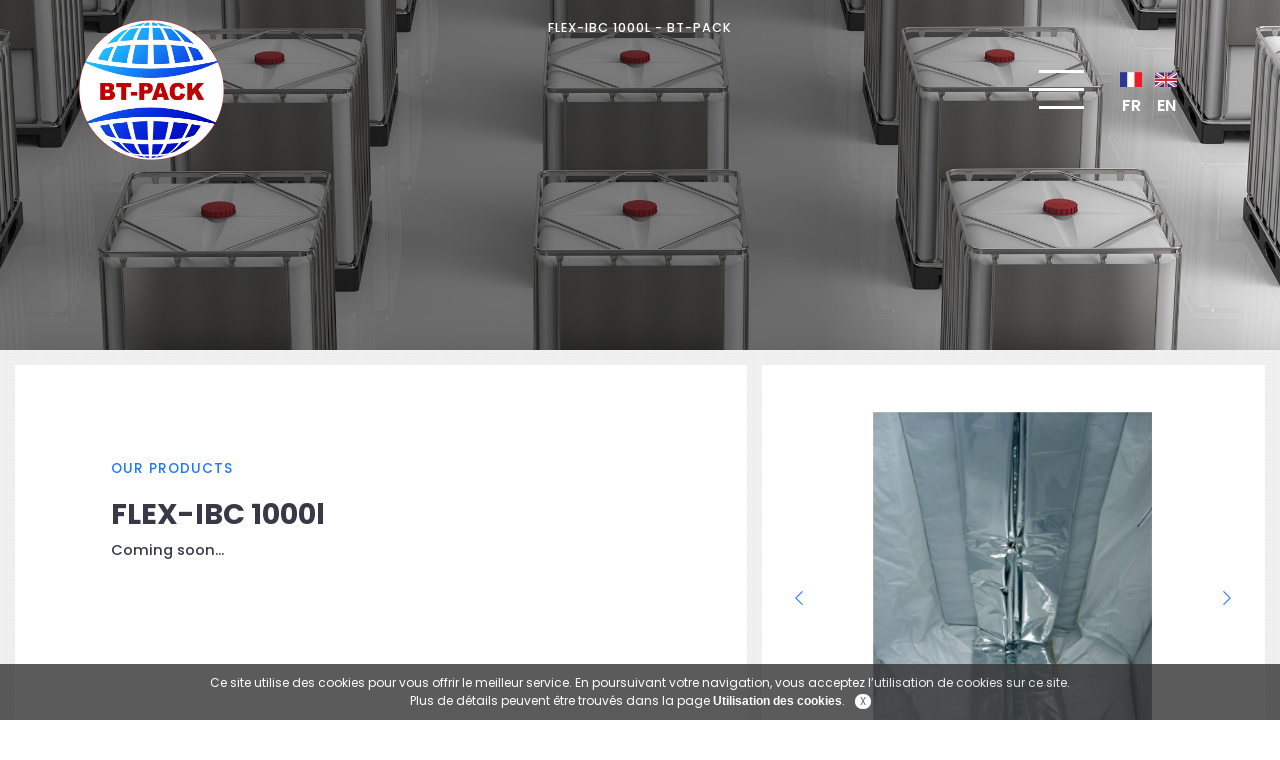

--- FILE ---
content_type: text/html; charset=UTF-8
request_url: https://www.bt-pack.com/en/flexibc
body_size: 3390
content:
<!DOCTYPE html>
<html lang="fr" prefix="og: http://ogp.me/ns#">
<head>
<!-- Google tag (gtag.js) -->
<script async src="https://www.googletagmanager.com/gtag/js?id=G-K80Z8CGXS7"></script>
<script>
  window.dataLayer = window.dataLayer || [];
  function gtag(){dataLayer.push(arguments);}
  gtag('js', new Date());

  gtag('config', 'G-K80Z8CGXS7');
</script>
    <meta charset="UTF-8"/>
    <meta name="theme-color" content="#373a46">
    <meta name="viewport" content="width=device-width, initial-scale=1, maximum-scale=1, user-scalable=no">
    <link rel="apple-touch-icon" sizes="57x57" href="/img/favicon/apple-icon-57x57.png">
    <link rel="apple-touch-icon" sizes="60x60" href="/img/favicon/apple-icon-60x60.png">
    <link rel="apple-touch-icon" sizes="72x72" href="/img/favicon/apple-icon-72x72.png">
    <link rel="apple-touch-icon" sizes="76x76" href="/img/favicon/apple-icon-76x76.png">
    <link rel="apple-touch-icon" sizes="114x114" href="/img/favicon/apple-icon-114x114.png">
    <link rel="apple-touch-icon" sizes="120x120" href="/img/favicon/apple-icon-120x120.png">
    <link rel="apple-touch-icon" sizes="144x144" href="/img/favicon/apple-icon-144x144.png">
    <link rel="apple-touch-icon" sizes="152x152" href="/img/favicon/apple-icon-152x152.png">
    <link rel="apple-touch-icon" sizes="180x180" href="/img/favicon/apple-icon-180x180.png">
    <link rel="icon" type="image/png" sizes="192x192"  href="/img/favicon/android-icon-192x192.png">
    <link rel="icon" type="image/png" sizes="32x32" href="/img/favicon/favicon-32x32.png">
    <link rel="icon" type="image/png" sizes="96x96" href="/img/favicon/favicon-96x96.png">
    <link rel="icon" type="image/png" sizes="16x16" href="/img/favicon/favicon-16x16.png">
    <link rel="manifest" href="/img/favicon/manifest.json">
    <meta name="msapplication-TileColor" content="#373a46">
    <meta name="msapplication-TileImage" content="/ms-icon-144x144.png">
            <title>FLEX-IBC 1000l</title><meta name="Description" content="">
                <link rel="stylesheet" href="https://maxcdn.bootstrapcdn.com/bootstrap/4.0.0/css/bootstrap.min.css">
    <link rel="stylesheet" href="/libs/fontawesome-pro-5.6.1-web/css/all.min.css">
    <link rel="stylesheet" href="/css/front/app.css">
    <link rel="preconnect" href="https://fonts.gstatic.com">
    <link href="https://fonts.googleapis.com/css2?family=Poppins:wght@100;200;300;400;500;600;700&display=swap" rel="stylesheet">
    </head>
<body>
<header id="header">
    <div class="bottom">
        <div class="container-fluid">
                            <h1 title="FLEX-IBC 1000l - BT-PACK">FLEX-IBC 1000l - BT-PACK</h1>
                        <a href="/en/" title="Accueil Bulktrans Pack">
                <img class="logo" src="/img/logo-bt-pack.png" alt="Logo Bulktrans Pack">
            </a>
            <div class="right">
                <div title="Menu" data-nav>
    <div></div>
</div>
                <div class="language">
                    <a href="/fr/"><img
                                src="/img/drapeau-français.png" alt="FR"> FR</a>
                    <a href="/en/"><img src="/img/drapeau-anglais.png"
                                                                            alt="EN"> EN</a>
                </div>
            </div>
        </div>
    </div>
</header>
<div id="nav">
    <nav>
        <ul>
            <li data-close><i class="fal fa-times"></i> Close</li>
                                            <li><a href="/en/" title="Bulktrans Pack homepage">Home</a></li>
            <li data-sub>
                <a href="#" title="See our products">Our products</a>
                <ul>
                    <li><a href="/en/flexitank"> Flexitank</a></li>
                    <li><a href="/en/linerbag"> Liner Bag</a></li>
                    <li><a href="/en/thermal-liner"> Thermal Liner</a></li>
                    <li><a href="/en/aluminium-pallet-cover"> Aluminium Pallet Cover</a></li>
                    <li><a href="/en/accessliner"> Wide Access Liner</a></li>
                    <li><a href="/en/flexibc"> Flex-IBC 1000l</a></li>
                    <li><a href="/en/bigbag"> Big Bag</a></li>
                    <li><a href="/en/amiante">Conditionnement amiante</a></li>
                    <li><a href="/en/coussins-calage"> Coussins de calage </a></li>
                    <li><a href="/en/arrimage"> Calage et arrimage </a></li>
                </ul>
            </li>
            <li><a href="/en/services" title="See our services">Our services</a></li>
            <li><a href="/en/quality" title="Quality Control Bulktrans Pack">Quality Control</a></li>
            <li><a href="/en/article" title="Bulktrans Pack&#039;s news">News</a></li>
            <li><a href="/en/contact/" title="Contact Bulktrans Pack">Contact</a></li>
                    </ul>

    </nav>
</div><div id="main">
            <div id="slider-interne">
        <div data-bg="/img/slider-int/flexibc/slide_00.jpg">
        </div>
    </div>
    <div class="wrapper">
            <section id="content" class="servicePage">
        <div class="container-fluid bloc-service">
            <div class="row">
                <div class="col-lg-7 col-12">
                    <div class="bloc-text reduMarge">
                        <h2>Our products</h2>
                        <h3>FLEX-IBC 1000l</h3>
                                                    <p class="paragraphe">Coming soon...</p>
                        
                    </div>
                </div>
                <div class="col-lg-5 col-12">
                    <div class="bloc-sw">
                        <div data-swiper="product">
                            <div class="swiper-wrapper">
                                        <div class="swiper-slide">
            <div data-bg="/img/flexibc/flex-ibc-01.jpg"></div>
        </div>
    
                                        <div class="swiper-slide">
            <div data-bg="/img/flexibc/flex-ibc-02.jpg"></div>
        </div>
    
                                        <div class="swiper-slide">
            <div data-bg="/img/flexibc/flex-ibc-03.jpg"></div>
        </div>
    
                                        <div class="swiper-slide">
            <div data-bg="/img/flexibc/flex-ibc-04.jpg"></div>
        </div>
    
                                        <div class="swiper-slide">
            <div data-bg="/img/flexibc/flex-ibc-05.jpg"></div>
        </div>
    
                                        <div class="swiper-slide">
            <div data-bg="/img/flexibc/flex-ibc-06.jpg"></div>
        </div>
    
                                        <div class="swiper-slide">
            <div data-bg="/img/flexibc/FLEX-IBC-1000L-illustration.jpg"></div>
        </div>
    
                            </div>
                            <div class="nav">
                                        <button class="prev prev-product fal fa-chevron-left" aria-label="Previous"
                title="Previous" rel="prev"></button>
        <button class="next next-product fal fa-chevron-right" aria-label="Next"
                title="Next" rel="next"></button>
    
                            </div>
                        </div>
                    </div>
                </div>
            </div>
        </div>
</section>
        <hr class="clear">
            <aside id="aside-bottom">
    <div class="row">
        <div class="col-xl-4 col-lg-6 col-12">
            <div class="bloc-contact">
                <h3>Nous contacter</h3>
                <address id="coordonnees">
                    <span>Bulktrans - Pack</span>
                    <ul>
                        <li>451 rue du Champ du Garet</li>
                        <li>Puis 157 rue Benoit RACLET - 69400 Arnas</li>
                        <li>+33 (0) 4 74 62 09 76 </li>
                        <li><a href="/cdn-cgi/l/email-protection" class="__cf_email__" data-cfemail="24474b4a50454750644650095445474f0a474b49">[email&#160;protected]</a></li>
                        <li><a href="https://www.facebook.com/BTPACKFrance" target="_blank">Suivez-nous</a></li>
                    </ul>
                </address>
                <img src="/img/bt-packcontainer5.jpg" alt="Blue container">
            </div>
        </div>
        <div class="col-xl-8 col-lg-6 col-12">
            <div class="contact-form">
                <form name="contactbundle_contact" method="post" action="/en/contact/aside">
                <div class="name-tel">
                    <div class="col-sm-6 col-12 form-group">
                        <label for="contactbundle_contact_name" class="required">Name</label>
                        
                        <input type="text" id="contactbundle_contact_name" name="contactbundle_contact[name]" required="required" maxlength="255" class="form-control" placeholder="Name" />
                    </div>
                    <div class="col-sm-6 col-12 form-group">
                        <label for="contactbundle_contact_phone" class="required">Phone</label>
                        
                        <input type="text" id="contactbundle_contact_phone" name="contactbundle_contact[phone]" required="required" maxlength="255" class="form-control" placeholder="Phone" />
                    </div>
                </div>
                <div class="col-12 form-group">

                    <label for="contactbundle_contact_email" class="required">Email</label>
                    
                    <input type="email" id="contactbundle_contact_email" name="contactbundle_contact[email]" required="required" maxlength="255" class="form-control" placeholder="Mail" />
                </div>
                <div class="col-12 form-group">


                    <label for="contactbundle_contact_message" class="required">Message</label>
                    
                    <textarea id="contactbundle_contact_message" name="contactbundle_contact[message]" required="required" class="form-control" rows="5" placeholder="Your message"></textarea>
                                                                            </div>
                <div class="col-12 d-flex flex-row">
                    <div class="g-recaptcha" data-sitekey="6LeBnbAUAAAAACOQj4jfgdVkdF8tz_Dwc1xdUxD6"></div>
                </div>
                <div class="col-12 d-flex flex-row">
                    <button type="submit" class="btn btn-primary">Send</button>
                </div>
                <input type="hidden" id="contactbundle_contact__token" name="contactbundle_contact[_token]" value="tENKmXRr4A5q9UnIrinp-j65_v2NWwqfeYzXynCBSas" /></form>
            </div>
        </div>

    </div>
</aside>
        </div>
</div>
<footer id="footer">
    <div class="container-fluid">
        <div class="row">
            <div class="col-lg-2 col-12">
                    <a href="/en/" title="Bulktrans Pack homepage Bulktrans Pack">
                        <img class="logo" src="/img/logo-bt-pack.png" alt="Logo Bulktrans Pack">
                    </a>
            </div>
            <div class="col-lg-8 col-12">
                    <div id="copyright">
                        <span>Bulktans Pack &copy; 2026</span>
                        <br><a href="/en/legal" title="Legal notice">Legal notice</a> - <a href="/en/rgpd" title="RGPD">RGPD</a> - <a href="/en/sitemap" title="Sitemap">Sitemap</a>
                    </div>
            </div>
        </div>
        <div class="fal fa-long-arrow-up" data-scrollfix></div>
    </div>
</footer><div id="data_global_selector" data-cookielink="/en/cookies"></div>
<script data-cfasync="false" src="/cdn-cgi/scripts/5c5dd728/cloudflare-static/email-decode.min.js"></script><script src="https://code.jquery.com/jquery-3.2.1.min.js"></script>
<script src="https://code.jquery.com/ui/1.12.1/jquery-ui.min.js"></script>
<script src="https://code.jquery.com/jquery-migrate-3.0.0.min.js"></script>
<script src="https://cdnjs.cloudflare.com/ajax/libs/tether/1.4.0/js/tether.min.js"></script>
<script src="https://maxcdn.bootstrapcdn.com/bootstrap/4.0.0/js/bootstrap.min.js"></script>
<script src="https://cdnjs.cloudflare.com/ajax/libs/Swiper/4.4.6/js/swiper.min.js"></script>
<script src="https://www.google.com/recaptcha/api.js"></script>
<script src="/js/front/bootbox.min.js"></script>
<script src="/js/front/jquery.cookiesdirective.js"></script>
<script src="/js/front/app.js?v=2"></script>

<!-- Matomo -->
<script type="text/javascript">
  var _paq = window._paq = window._paq || [];
  /* tracker methods like "setCustomDimension" should be called before "trackPageView" */
  _paq.push(['trackPageView']);
  _paq.push(['enableLinkTracking']);
  (function() {
    var u="https://stats.point-web.fr/";
    _paq.push(['setTrackerUrl', u+'matomo.php']);
    _paq.push(['setSiteId', '673']);
    var d=document, g=d.createElement('script'), s=d.getElementsByTagName('script')[0];
    g.type='text/javascript'; g.async=true; g.src=u+'matomo.js'; s.parentNode.insertBefore(g,s);
  })();
</script>
<!-- End Matomo Code -->
    <script defer src="https://static.cloudflareinsights.com/beacon.min.js/vcd15cbe7772f49c399c6a5babf22c1241717689176015" integrity="sha512-ZpsOmlRQV6y907TI0dKBHq9Md29nnaEIPlkf84rnaERnq6zvWvPUqr2ft8M1aS28oN72PdrCzSjY4U6VaAw1EQ==" data-cf-beacon='{"version":"2024.11.0","token":"afd843efec2b4f91a66e06a4f12380b9","r":1,"server_timing":{"name":{"cfCacheStatus":true,"cfEdge":true,"cfExtPri":true,"cfL4":true,"cfOrigin":true,"cfSpeedBrain":true},"location_startswith":null}}' crossorigin="anonymous"></script>
</body>
</html>

--- FILE ---
content_type: text/html; charset=utf-8
request_url: https://www.google.com/recaptcha/api2/anchor?ar=1&k=6LeBnbAUAAAAACOQj4jfgdVkdF8tz_Dwc1xdUxD6&co=aHR0cHM6Ly93d3cuYnQtcGFjay5jb206NDQz&hl=en&v=PoyoqOPhxBO7pBk68S4YbpHZ&size=normal&anchor-ms=20000&execute-ms=30000&cb=jw4qgdr1uw6f
body_size: 49336
content:
<!DOCTYPE HTML><html dir="ltr" lang="en"><head><meta http-equiv="Content-Type" content="text/html; charset=UTF-8">
<meta http-equiv="X-UA-Compatible" content="IE=edge">
<title>reCAPTCHA</title>
<style type="text/css">
/* cyrillic-ext */
@font-face {
  font-family: 'Roboto';
  font-style: normal;
  font-weight: 400;
  font-stretch: 100%;
  src: url(//fonts.gstatic.com/s/roboto/v48/KFO7CnqEu92Fr1ME7kSn66aGLdTylUAMa3GUBHMdazTgWw.woff2) format('woff2');
  unicode-range: U+0460-052F, U+1C80-1C8A, U+20B4, U+2DE0-2DFF, U+A640-A69F, U+FE2E-FE2F;
}
/* cyrillic */
@font-face {
  font-family: 'Roboto';
  font-style: normal;
  font-weight: 400;
  font-stretch: 100%;
  src: url(//fonts.gstatic.com/s/roboto/v48/KFO7CnqEu92Fr1ME7kSn66aGLdTylUAMa3iUBHMdazTgWw.woff2) format('woff2');
  unicode-range: U+0301, U+0400-045F, U+0490-0491, U+04B0-04B1, U+2116;
}
/* greek-ext */
@font-face {
  font-family: 'Roboto';
  font-style: normal;
  font-weight: 400;
  font-stretch: 100%;
  src: url(//fonts.gstatic.com/s/roboto/v48/KFO7CnqEu92Fr1ME7kSn66aGLdTylUAMa3CUBHMdazTgWw.woff2) format('woff2');
  unicode-range: U+1F00-1FFF;
}
/* greek */
@font-face {
  font-family: 'Roboto';
  font-style: normal;
  font-weight: 400;
  font-stretch: 100%;
  src: url(//fonts.gstatic.com/s/roboto/v48/KFO7CnqEu92Fr1ME7kSn66aGLdTylUAMa3-UBHMdazTgWw.woff2) format('woff2');
  unicode-range: U+0370-0377, U+037A-037F, U+0384-038A, U+038C, U+038E-03A1, U+03A3-03FF;
}
/* math */
@font-face {
  font-family: 'Roboto';
  font-style: normal;
  font-weight: 400;
  font-stretch: 100%;
  src: url(//fonts.gstatic.com/s/roboto/v48/KFO7CnqEu92Fr1ME7kSn66aGLdTylUAMawCUBHMdazTgWw.woff2) format('woff2');
  unicode-range: U+0302-0303, U+0305, U+0307-0308, U+0310, U+0312, U+0315, U+031A, U+0326-0327, U+032C, U+032F-0330, U+0332-0333, U+0338, U+033A, U+0346, U+034D, U+0391-03A1, U+03A3-03A9, U+03B1-03C9, U+03D1, U+03D5-03D6, U+03F0-03F1, U+03F4-03F5, U+2016-2017, U+2034-2038, U+203C, U+2040, U+2043, U+2047, U+2050, U+2057, U+205F, U+2070-2071, U+2074-208E, U+2090-209C, U+20D0-20DC, U+20E1, U+20E5-20EF, U+2100-2112, U+2114-2115, U+2117-2121, U+2123-214F, U+2190, U+2192, U+2194-21AE, U+21B0-21E5, U+21F1-21F2, U+21F4-2211, U+2213-2214, U+2216-22FF, U+2308-230B, U+2310, U+2319, U+231C-2321, U+2336-237A, U+237C, U+2395, U+239B-23B7, U+23D0, U+23DC-23E1, U+2474-2475, U+25AF, U+25B3, U+25B7, U+25BD, U+25C1, U+25CA, U+25CC, U+25FB, U+266D-266F, U+27C0-27FF, U+2900-2AFF, U+2B0E-2B11, U+2B30-2B4C, U+2BFE, U+3030, U+FF5B, U+FF5D, U+1D400-1D7FF, U+1EE00-1EEFF;
}
/* symbols */
@font-face {
  font-family: 'Roboto';
  font-style: normal;
  font-weight: 400;
  font-stretch: 100%;
  src: url(//fonts.gstatic.com/s/roboto/v48/KFO7CnqEu92Fr1ME7kSn66aGLdTylUAMaxKUBHMdazTgWw.woff2) format('woff2');
  unicode-range: U+0001-000C, U+000E-001F, U+007F-009F, U+20DD-20E0, U+20E2-20E4, U+2150-218F, U+2190, U+2192, U+2194-2199, U+21AF, U+21E6-21F0, U+21F3, U+2218-2219, U+2299, U+22C4-22C6, U+2300-243F, U+2440-244A, U+2460-24FF, U+25A0-27BF, U+2800-28FF, U+2921-2922, U+2981, U+29BF, U+29EB, U+2B00-2BFF, U+4DC0-4DFF, U+FFF9-FFFB, U+10140-1018E, U+10190-1019C, U+101A0, U+101D0-101FD, U+102E0-102FB, U+10E60-10E7E, U+1D2C0-1D2D3, U+1D2E0-1D37F, U+1F000-1F0FF, U+1F100-1F1AD, U+1F1E6-1F1FF, U+1F30D-1F30F, U+1F315, U+1F31C, U+1F31E, U+1F320-1F32C, U+1F336, U+1F378, U+1F37D, U+1F382, U+1F393-1F39F, U+1F3A7-1F3A8, U+1F3AC-1F3AF, U+1F3C2, U+1F3C4-1F3C6, U+1F3CA-1F3CE, U+1F3D4-1F3E0, U+1F3ED, U+1F3F1-1F3F3, U+1F3F5-1F3F7, U+1F408, U+1F415, U+1F41F, U+1F426, U+1F43F, U+1F441-1F442, U+1F444, U+1F446-1F449, U+1F44C-1F44E, U+1F453, U+1F46A, U+1F47D, U+1F4A3, U+1F4B0, U+1F4B3, U+1F4B9, U+1F4BB, U+1F4BF, U+1F4C8-1F4CB, U+1F4D6, U+1F4DA, U+1F4DF, U+1F4E3-1F4E6, U+1F4EA-1F4ED, U+1F4F7, U+1F4F9-1F4FB, U+1F4FD-1F4FE, U+1F503, U+1F507-1F50B, U+1F50D, U+1F512-1F513, U+1F53E-1F54A, U+1F54F-1F5FA, U+1F610, U+1F650-1F67F, U+1F687, U+1F68D, U+1F691, U+1F694, U+1F698, U+1F6AD, U+1F6B2, U+1F6B9-1F6BA, U+1F6BC, U+1F6C6-1F6CF, U+1F6D3-1F6D7, U+1F6E0-1F6EA, U+1F6F0-1F6F3, U+1F6F7-1F6FC, U+1F700-1F7FF, U+1F800-1F80B, U+1F810-1F847, U+1F850-1F859, U+1F860-1F887, U+1F890-1F8AD, U+1F8B0-1F8BB, U+1F8C0-1F8C1, U+1F900-1F90B, U+1F93B, U+1F946, U+1F984, U+1F996, U+1F9E9, U+1FA00-1FA6F, U+1FA70-1FA7C, U+1FA80-1FA89, U+1FA8F-1FAC6, U+1FACE-1FADC, U+1FADF-1FAE9, U+1FAF0-1FAF8, U+1FB00-1FBFF;
}
/* vietnamese */
@font-face {
  font-family: 'Roboto';
  font-style: normal;
  font-weight: 400;
  font-stretch: 100%;
  src: url(//fonts.gstatic.com/s/roboto/v48/KFO7CnqEu92Fr1ME7kSn66aGLdTylUAMa3OUBHMdazTgWw.woff2) format('woff2');
  unicode-range: U+0102-0103, U+0110-0111, U+0128-0129, U+0168-0169, U+01A0-01A1, U+01AF-01B0, U+0300-0301, U+0303-0304, U+0308-0309, U+0323, U+0329, U+1EA0-1EF9, U+20AB;
}
/* latin-ext */
@font-face {
  font-family: 'Roboto';
  font-style: normal;
  font-weight: 400;
  font-stretch: 100%;
  src: url(//fonts.gstatic.com/s/roboto/v48/KFO7CnqEu92Fr1ME7kSn66aGLdTylUAMa3KUBHMdazTgWw.woff2) format('woff2');
  unicode-range: U+0100-02BA, U+02BD-02C5, U+02C7-02CC, U+02CE-02D7, U+02DD-02FF, U+0304, U+0308, U+0329, U+1D00-1DBF, U+1E00-1E9F, U+1EF2-1EFF, U+2020, U+20A0-20AB, U+20AD-20C0, U+2113, U+2C60-2C7F, U+A720-A7FF;
}
/* latin */
@font-face {
  font-family: 'Roboto';
  font-style: normal;
  font-weight: 400;
  font-stretch: 100%;
  src: url(//fonts.gstatic.com/s/roboto/v48/KFO7CnqEu92Fr1ME7kSn66aGLdTylUAMa3yUBHMdazQ.woff2) format('woff2');
  unicode-range: U+0000-00FF, U+0131, U+0152-0153, U+02BB-02BC, U+02C6, U+02DA, U+02DC, U+0304, U+0308, U+0329, U+2000-206F, U+20AC, U+2122, U+2191, U+2193, U+2212, U+2215, U+FEFF, U+FFFD;
}
/* cyrillic-ext */
@font-face {
  font-family: 'Roboto';
  font-style: normal;
  font-weight: 500;
  font-stretch: 100%;
  src: url(//fonts.gstatic.com/s/roboto/v48/KFO7CnqEu92Fr1ME7kSn66aGLdTylUAMa3GUBHMdazTgWw.woff2) format('woff2');
  unicode-range: U+0460-052F, U+1C80-1C8A, U+20B4, U+2DE0-2DFF, U+A640-A69F, U+FE2E-FE2F;
}
/* cyrillic */
@font-face {
  font-family: 'Roboto';
  font-style: normal;
  font-weight: 500;
  font-stretch: 100%;
  src: url(//fonts.gstatic.com/s/roboto/v48/KFO7CnqEu92Fr1ME7kSn66aGLdTylUAMa3iUBHMdazTgWw.woff2) format('woff2');
  unicode-range: U+0301, U+0400-045F, U+0490-0491, U+04B0-04B1, U+2116;
}
/* greek-ext */
@font-face {
  font-family: 'Roboto';
  font-style: normal;
  font-weight: 500;
  font-stretch: 100%;
  src: url(//fonts.gstatic.com/s/roboto/v48/KFO7CnqEu92Fr1ME7kSn66aGLdTylUAMa3CUBHMdazTgWw.woff2) format('woff2');
  unicode-range: U+1F00-1FFF;
}
/* greek */
@font-face {
  font-family: 'Roboto';
  font-style: normal;
  font-weight: 500;
  font-stretch: 100%;
  src: url(//fonts.gstatic.com/s/roboto/v48/KFO7CnqEu92Fr1ME7kSn66aGLdTylUAMa3-UBHMdazTgWw.woff2) format('woff2');
  unicode-range: U+0370-0377, U+037A-037F, U+0384-038A, U+038C, U+038E-03A1, U+03A3-03FF;
}
/* math */
@font-face {
  font-family: 'Roboto';
  font-style: normal;
  font-weight: 500;
  font-stretch: 100%;
  src: url(//fonts.gstatic.com/s/roboto/v48/KFO7CnqEu92Fr1ME7kSn66aGLdTylUAMawCUBHMdazTgWw.woff2) format('woff2');
  unicode-range: U+0302-0303, U+0305, U+0307-0308, U+0310, U+0312, U+0315, U+031A, U+0326-0327, U+032C, U+032F-0330, U+0332-0333, U+0338, U+033A, U+0346, U+034D, U+0391-03A1, U+03A3-03A9, U+03B1-03C9, U+03D1, U+03D5-03D6, U+03F0-03F1, U+03F4-03F5, U+2016-2017, U+2034-2038, U+203C, U+2040, U+2043, U+2047, U+2050, U+2057, U+205F, U+2070-2071, U+2074-208E, U+2090-209C, U+20D0-20DC, U+20E1, U+20E5-20EF, U+2100-2112, U+2114-2115, U+2117-2121, U+2123-214F, U+2190, U+2192, U+2194-21AE, U+21B0-21E5, U+21F1-21F2, U+21F4-2211, U+2213-2214, U+2216-22FF, U+2308-230B, U+2310, U+2319, U+231C-2321, U+2336-237A, U+237C, U+2395, U+239B-23B7, U+23D0, U+23DC-23E1, U+2474-2475, U+25AF, U+25B3, U+25B7, U+25BD, U+25C1, U+25CA, U+25CC, U+25FB, U+266D-266F, U+27C0-27FF, U+2900-2AFF, U+2B0E-2B11, U+2B30-2B4C, U+2BFE, U+3030, U+FF5B, U+FF5D, U+1D400-1D7FF, U+1EE00-1EEFF;
}
/* symbols */
@font-face {
  font-family: 'Roboto';
  font-style: normal;
  font-weight: 500;
  font-stretch: 100%;
  src: url(//fonts.gstatic.com/s/roboto/v48/KFO7CnqEu92Fr1ME7kSn66aGLdTylUAMaxKUBHMdazTgWw.woff2) format('woff2');
  unicode-range: U+0001-000C, U+000E-001F, U+007F-009F, U+20DD-20E0, U+20E2-20E4, U+2150-218F, U+2190, U+2192, U+2194-2199, U+21AF, U+21E6-21F0, U+21F3, U+2218-2219, U+2299, U+22C4-22C6, U+2300-243F, U+2440-244A, U+2460-24FF, U+25A0-27BF, U+2800-28FF, U+2921-2922, U+2981, U+29BF, U+29EB, U+2B00-2BFF, U+4DC0-4DFF, U+FFF9-FFFB, U+10140-1018E, U+10190-1019C, U+101A0, U+101D0-101FD, U+102E0-102FB, U+10E60-10E7E, U+1D2C0-1D2D3, U+1D2E0-1D37F, U+1F000-1F0FF, U+1F100-1F1AD, U+1F1E6-1F1FF, U+1F30D-1F30F, U+1F315, U+1F31C, U+1F31E, U+1F320-1F32C, U+1F336, U+1F378, U+1F37D, U+1F382, U+1F393-1F39F, U+1F3A7-1F3A8, U+1F3AC-1F3AF, U+1F3C2, U+1F3C4-1F3C6, U+1F3CA-1F3CE, U+1F3D4-1F3E0, U+1F3ED, U+1F3F1-1F3F3, U+1F3F5-1F3F7, U+1F408, U+1F415, U+1F41F, U+1F426, U+1F43F, U+1F441-1F442, U+1F444, U+1F446-1F449, U+1F44C-1F44E, U+1F453, U+1F46A, U+1F47D, U+1F4A3, U+1F4B0, U+1F4B3, U+1F4B9, U+1F4BB, U+1F4BF, U+1F4C8-1F4CB, U+1F4D6, U+1F4DA, U+1F4DF, U+1F4E3-1F4E6, U+1F4EA-1F4ED, U+1F4F7, U+1F4F9-1F4FB, U+1F4FD-1F4FE, U+1F503, U+1F507-1F50B, U+1F50D, U+1F512-1F513, U+1F53E-1F54A, U+1F54F-1F5FA, U+1F610, U+1F650-1F67F, U+1F687, U+1F68D, U+1F691, U+1F694, U+1F698, U+1F6AD, U+1F6B2, U+1F6B9-1F6BA, U+1F6BC, U+1F6C6-1F6CF, U+1F6D3-1F6D7, U+1F6E0-1F6EA, U+1F6F0-1F6F3, U+1F6F7-1F6FC, U+1F700-1F7FF, U+1F800-1F80B, U+1F810-1F847, U+1F850-1F859, U+1F860-1F887, U+1F890-1F8AD, U+1F8B0-1F8BB, U+1F8C0-1F8C1, U+1F900-1F90B, U+1F93B, U+1F946, U+1F984, U+1F996, U+1F9E9, U+1FA00-1FA6F, U+1FA70-1FA7C, U+1FA80-1FA89, U+1FA8F-1FAC6, U+1FACE-1FADC, U+1FADF-1FAE9, U+1FAF0-1FAF8, U+1FB00-1FBFF;
}
/* vietnamese */
@font-face {
  font-family: 'Roboto';
  font-style: normal;
  font-weight: 500;
  font-stretch: 100%;
  src: url(//fonts.gstatic.com/s/roboto/v48/KFO7CnqEu92Fr1ME7kSn66aGLdTylUAMa3OUBHMdazTgWw.woff2) format('woff2');
  unicode-range: U+0102-0103, U+0110-0111, U+0128-0129, U+0168-0169, U+01A0-01A1, U+01AF-01B0, U+0300-0301, U+0303-0304, U+0308-0309, U+0323, U+0329, U+1EA0-1EF9, U+20AB;
}
/* latin-ext */
@font-face {
  font-family: 'Roboto';
  font-style: normal;
  font-weight: 500;
  font-stretch: 100%;
  src: url(//fonts.gstatic.com/s/roboto/v48/KFO7CnqEu92Fr1ME7kSn66aGLdTylUAMa3KUBHMdazTgWw.woff2) format('woff2');
  unicode-range: U+0100-02BA, U+02BD-02C5, U+02C7-02CC, U+02CE-02D7, U+02DD-02FF, U+0304, U+0308, U+0329, U+1D00-1DBF, U+1E00-1E9F, U+1EF2-1EFF, U+2020, U+20A0-20AB, U+20AD-20C0, U+2113, U+2C60-2C7F, U+A720-A7FF;
}
/* latin */
@font-face {
  font-family: 'Roboto';
  font-style: normal;
  font-weight: 500;
  font-stretch: 100%;
  src: url(//fonts.gstatic.com/s/roboto/v48/KFO7CnqEu92Fr1ME7kSn66aGLdTylUAMa3yUBHMdazQ.woff2) format('woff2');
  unicode-range: U+0000-00FF, U+0131, U+0152-0153, U+02BB-02BC, U+02C6, U+02DA, U+02DC, U+0304, U+0308, U+0329, U+2000-206F, U+20AC, U+2122, U+2191, U+2193, U+2212, U+2215, U+FEFF, U+FFFD;
}
/* cyrillic-ext */
@font-face {
  font-family: 'Roboto';
  font-style: normal;
  font-weight: 900;
  font-stretch: 100%;
  src: url(//fonts.gstatic.com/s/roboto/v48/KFO7CnqEu92Fr1ME7kSn66aGLdTylUAMa3GUBHMdazTgWw.woff2) format('woff2');
  unicode-range: U+0460-052F, U+1C80-1C8A, U+20B4, U+2DE0-2DFF, U+A640-A69F, U+FE2E-FE2F;
}
/* cyrillic */
@font-face {
  font-family: 'Roboto';
  font-style: normal;
  font-weight: 900;
  font-stretch: 100%;
  src: url(//fonts.gstatic.com/s/roboto/v48/KFO7CnqEu92Fr1ME7kSn66aGLdTylUAMa3iUBHMdazTgWw.woff2) format('woff2');
  unicode-range: U+0301, U+0400-045F, U+0490-0491, U+04B0-04B1, U+2116;
}
/* greek-ext */
@font-face {
  font-family: 'Roboto';
  font-style: normal;
  font-weight: 900;
  font-stretch: 100%;
  src: url(//fonts.gstatic.com/s/roboto/v48/KFO7CnqEu92Fr1ME7kSn66aGLdTylUAMa3CUBHMdazTgWw.woff2) format('woff2');
  unicode-range: U+1F00-1FFF;
}
/* greek */
@font-face {
  font-family: 'Roboto';
  font-style: normal;
  font-weight: 900;
  font-stretch: 100%;
  src: url(//fonts.gstatic.com/s/roboto/v48/KFO7CnqEu92Fr1ME7kSn66aGLdTylUAMa3-UBHMdazTgWw.woff2) format('woff2');
  unicode-range: U+0370-0377, U+037A-037F, U+0384-038A, U+038C, U+038E-03A1, U+03A3-03FF;
}
/* math */
@font-face {
  font-family: 'Roboto';
  font-style: normal;
  font-weight: 900;
  font-stretch: 100%;
  src: url(//fonts.gstatic.com/s/roboto/v48/KFO7CnqEu92Fr1ME7kSn66aGLdTylUAMawCUBHMdazTgWw.woff2) format('woff2');
  unicode-range: U+0302-0303, U+0305, U+0307-0308, U+0310, U+0312, U+0315, U+031A, U+0326-0327, U+032C, U+032F-0330, U+0332-0333, U+0338, U+033A, U+0346, U+034D, U+0391-03A1, U+03A3-03A9, U+03B1-03C9, U+03D1, U+03D5-03D6, U+03F0-03F1, U+03F4-03F5, U+2016-2017, U+2034-2038, U+203C, U+2040, U+2043, U+2047, U+2050, U+2057, U+205F, U+2070-2071, U+2074-208E, U+2090-209C, U+20D0-20DC, U+20E1, U+20E5-20EF, U+2100-2112, U+2114-2115, U+2117-2121, U+2123-214F, U+2190, U+2192, U+2194-21AE, U+21B0-21E5, U+21F1-21F2, U+21F4-2211, U+2213-2214, U+2216-22FF, U+2308-230B, U+2310, U+2319, U+231C-2321, U+2336-237A, U+237C, U+2395, U+239B-23B7, U+23D0, U+23DC-23E1, U+2474-2475, U+25AF, U+25B3, U+25B7, U+25BD, U+25C1, U+25CA, U+25CC, U+25FB, U+266D-266F, U+27C0-27FF, U+2900-2AFF, U+2B0E-2B11, U+2B30-2B4C, U+2BFE, U+3030, U+FF5B, U+FF5D, U+1D400-1D7FF, U+1EE00-1EEFF;
}
/* symbols */
@font-face {
  font-family: 'Roboto';
  font-style: normal;
  font-weight: 900;
  font-stretch: 100%;
  src: url(//fonts.gstatic.com/s/roboto/v48/KFO7CnqEu92Fr1ME7kSn66aGLdTylUAMaxKUBHMdazTgWw.woff2) format('woff2');
  unicode-range: U+0001-000C, U+000E-001F, U+007F-009F, U+20DD-20E0, U+20E2-20E4, U+2150-218F, U+2190, U+2192, U+2194-2199, U+21AF, U+21E6-21F0, U+21F3, U+2218-2219, U+2299, U+22C4-22C6, U+2300-243F, U+2440-244A, U+2460-24FF, U+25A0-27BF, U+2800-28FF, U+2921-2922, U+2981, U+29BF, U+29EB, U+2B00-2BFF, U+4DC0-4DFF, U+FFF9-FFFB, U+10140-1018E, U+10190-1019C, U+101A0, U+101D0-101FD, U+102E0-102FB, U+10E60-10E7E, U+1D2C0-1D2D3, U+1D2E0-1D37F, U+1F000-1F0FF, U+1F100-1F1AD, U+1F1E6-1F1FF, U+1F30D-1F30F, U+1F315, U+1F31C, U+1F31E, U+1F320-1F32C, U+1F336, U+1F378, U+1F37D, U+1F382, U+1F393-1F39F, U+1F3A7-1F3A8, U+1F3AC-1F3AF, U+1F3C2, U+1F3C4-1F3C6, U+1F3CA-1F3CE, U+1F3D4-1F3E0, U+1F3ED, U+1F3F1-1F3F3, U+1F3F5-1F3F7, U+1F408, U+1F415, U+1F41F, U+1F426, U+1F43F, U+1F441-1F442, U+1F444, U+1F446-1F449, U+1F44C-1F44E, U+1F453, U+1F46A, U+1F47D, U+1F4A3, U+1F4B0, U+1F4B3, U+1F4B9, U+1F4BB, U+1F4BF, U+1F4C8-1F4CB, U+1F4D6, U+1F4DA, U+1F4DF, U+1F4E3-1F4E6, U+1F4EA-1F4ED, U+1F4F7, U+1F4F9-1F4FB, U+1F4FD-1F4FE, U+1F503, U+1F507-1F50B, U+1F50D, U+1F512-1F513, U+1F53E-1F54A, U+1F54F-1F5FA, U+1F610, U+1F650-1F67F, U+1F687, U+1F68D, U+1F691, U+1F694, U+1F698, U+1F6AD, U+1F6B2, U+1F6B9-1F6BA, U+1F6BC, U+1F6C6-1F6CF, U+1F6D3-1F6D7, U+1F6E0-1F6EA, U+1F6F0-1F6F3, U+1F6F7-1F6FC, U+1F700-1F7FF, U+1F800-1F80B, U+1F810-1F847, U+1F850-1F859, U+1F860-1F887, U+1F890-1F8AD, U+1F8B0-1F8BB, U+1F8C0-1F8C1, U+1F900-1F90B, U+1F93B, U+1F946, U+1F984, U+1F996, U+1F9E9, U+1FA00-1FA6F, U+1FA70-1FA7C, U+1FA80-1FA89, U+1FA8F-1FAC6, U+1FACE-1FADC, U+1FADF-1FAE9, U+1FAF0-1FAF8, U+1FB00-1FBFF;
}
/* vietnamese */
@font-face {
  font-family: 'Roboto';
  font-style: normal;
  font-weight: 900;
  font-stretch: 100%;
  src: url(//fonts.gstatic.com/s/roboto/v48/KFO7CnqEu92Fr1ME7kSn66aGLdTylUAMa3OUBHMdazTgWw.woff2) format('woff2');
  unicode-range: U+0102-0103, U+0110-0111, U+0128-0129, U+0168-0169, U+01A0-01A1, U+01AF-01B0, U+0300-0301, U+0303-0304, U+0308-0309, U+0323, U+0329, U+1EA0-1EF9, U+20AB;
}
/* latin-ext */
@font-face {
  font-family: 'Roboto';
  font-style: normal;
  font-weight: 900;
  font-stretch: 100%;
  src: url(//fonts.gstatic.com/s/roboto/v48/KFO7CnqEu92Fr1ME7kSn66aGLdTylUAMa3KUBHMdazTgWw.woff2) format('woff2');
  unicode-range: U+0100-02BA, U+02BD-02C5, U+02C7-02CC, U+02CE-02D7, U+02DD-02FF, U+0304, U+0308, U+0329, U+1D00-1DBF, U+1E00-1E9F, U+1EF2-1EFF, U+2020, U+20A0-20AB, U+20AD-20C0, U+2113, U+2C60-2C7F, U+A720-A7FF;
}
/* latin */
@font-face {
  font-family: 'Roboto';
  font-style: normal;
  font-weight: 900;
  font-stretch: 100%;
  src: url(//fonts.gstatic.com/s/roboto/v48/KFO7CnqEu92Fr1ME7kSn66aGLdTylUAMa3yUBHMdazQ.woff2) format('woff2');
  unicode-range: U+0000-00FF, U+0131, U+0152-0153, U+02BB-02BC, U+02C6, U+02DA, U+02DC, U+0304, U+0308, U+0329, U+2000-206F, U+20AC, U+2122, U+2191, U+2193, U+2212, U+2215, U+FEFF, U+FFFD;
}

</style>
<link rel="stylesheet" type="text/css" href="https://www.gstatic.com/recaptcha/releases/PoyoqOPhxBO7pBk68S4YbpHZ/styles__ltr.css">
<script nonce="XFbPguGIHReuKPngkIgaeg" type="text/javascript">window['__recaptcha_api'] = 'https://www.google.com/recaptcha/api2/';</script>
<script type="text/javascript" src="https://www.gstatic.com/recaptcha/releases/PoyoqOPhxBO7pBk68S4YbpHZ/recaptcha__en.js" nonce="XFbPguGIHReuKPngkIgaeg">
      
    </script></head>
<body><div id="rc-anchor-alert" class="rc-anchor-alert"></div>
<input type="hidden" id="recaptcha-token" value="[base64]">
<script type="text/javascript" nonce="XFbPguGIHReuKPngkIgaeg">
      recaptcha.anchor.Main.init("[\x22ainput\x22,[\x22bgdata\x22,\x22\x22,\[base64]/[base64]/[base64]/bmV3IHJbeF0oY1swXSk6RT09Mj9uZXcgclt4XShjWzBdLGNbMV0pOkU9PTM/bmV3IHJbeF0oY1swXSxjWzFdLGNbMl0pOkU9PTQ/[base64]/[base64]/[base64]/[base64]/[base64]/[base64]/[base64]/[base64]\x22,\[base64]\x22,\x22ccOuC8KXckPDhCFcMcO0wpHClAQtw4DDscOUaMK4a8KCAX9sw61sw615w6MbLiIFZUDCghDCjMOkMQcFw5zCj8OuwrDClCFUw5A5woHDvgzDnxokwpnCrMO6IsO5NMKbw4p0B8KIwoMNwrPClMK4chQ9QcOqIMKbw6fDkXIew5UtwrrCkX/DnF9QbsK3w7AawrsyD33DusO+XmPDumRcacK5DHDDgUbCq3XDoiFSNMK+KMK1w7vDhcK6w53DrsKmbMKbw6HCrHnDj2nDrDtlwrJEw559wppNCcKUw4HDnMOPH8K4wofCvjDDgMKlYMObwp7CmsOjw4DCisKhw45Kwp4nw6VnSg/[base64]/CmsKDw4jDkErCp8KNFBJrQUzDtsO9wrIvByQYwpnDkFt4Y8KUw7Mec8K6XEfCnSHCl2jDv18IBxfDocO2wrByB8OiHAHCocKiHU5Awo7DtsKNwq/DnG/[base64]/Djn3DvcK1TMKubzoVHsOQwqJrwqzDkAzDhcO1cMOWSQnDgsKfVMKkw5oBTC4WA252SMOHRWLCvsOqa8Opw67Dk8OqCcOUw4dOwpbCjsK/w6Ekw5gVLcOrJAtRw7FMScODw7ZDwrErwqjDj8KOwr3CjADCucKYVcKWCGdle2BZWsOBSsOJw4pXw6jDocKWwrDChMKww4jClUp9QhsaCjVIdBN9w5TCtMKXEcONdz7Cp2vDrsOJwq/DsCTDl8KvwoF9DgXDiAJ/wpFQAMOCw7sIwr9nLULDlcObEsO/wq9NfTsTw5jCtsOHOx7CgsO0w7XDqUjDqMKZPGEZwrtYw5kSZ8OawrJVRk/[base64]/[base64]/DtUbCqMO/GsKIwodbw4XCqsKYwozDmE43XsO6OGrCt0LDgHXCrFLDiEkswpIbPsKdw7HDjMOrwr57YQ3Cj2VwA27DlcOMVsK0Qxhtw78xW8OBW8Ouw5DCusOnKzDCksKXwr/DhxxXwqHCjcOrOsO5esOaNgXCrMOWQ8O6aiAfw78hwoPCo8ONFcO2DsOdwq3Cig3Cvnw3w5LDtx7DkA1EwojCn1c3w6NiaFUrw443w7t7K2nDoDrCpsKIw63ConXCnMKeF8O0KEBNP8KXGMO4woLCtk/Cu8OcY8O0NBnChMK3wqHDksKqKjHCrcOkXsK9w6BMwrLCrMO9w4bCqcKCZ2/Dnl7Ck8Kqw4EIwobCqMKpITEJFl5GwqvCqxZOLzfCnVBzwrPDgcKxw7AFJcOUw4ZEwr5BwoA/YSjCjMKlwpIkdsKHwq9wRsKQwpI8wprClwhOZsOZwr/CrsKOw4V6woLCvCvDnF5dARxmTW7Dl8Klw5FaYX4Ew5PDrsOBwrHDvWHCo8KhfEMEwqbCgWYhA8K6wqzDuMOEVcOzB8Ocwo3DgFFGOCnDixvDpcKNwrjDl3nCkcOPOSDCmcKOw48UZFLCimXDiz/DoSLDvjN3w7bDqV4GXn0tEcKRZT4CVQTDjsKRZmAzHcOYCsOIw7gJw7hCDMKmOnAowovCqMKuNwvDiMKULMK4w69dwqcCeSNcwqjCpxXDvhN5w7dcwrQQKcO3wqp6QwHCpcK0bHozw57Dm8Klw53DosO/woLDjHnDphTChnXDr0LDnMKUcUrClFkZKsKTw7JYw5jCmWHDlcOeBVTDkGnDnMOYW8OZO8KDwq7CtVQMw7QQwqkyMMK7wrxbwrjDl3vDpsKeNVTCmiwERcOsPlTDjC4+MH5rbsKbworCjcOjw7ZVKnTCvMKmYS5iw4syK3jDunbCpsKxTsKXU8OHesKQw4/ChQTCplnCl8Kew4Vsw7JCFsKWworCiBvDrGbDt3HDpWfDtwbCtWzDoQs0clfDgyYtVjh2GcKUTgjDsMOswr/Dj8K8wpBmw4saw4jDgXfDnn1JYsKhKDUZUDnCpMOWJyTDuMO2wp3DrBRZCWbCvMKcwpV3W8KJwrQGwr8BBMOiRQcNCMOvw410X3RqwpsiTcOGwo8SwqFQIcOLOTrDucOJw4Efw6XCrcOmI8KawpFiYsKlYl/Dsl7CiEHCiFt/w6I1WxVyIh7DhCgzL8OpwrRPw5vCncO+wrHChQcTN8KITcK+eyV3T8Ocw6gOwoDCkTNowog7wq5vwrjCnUBkJ0krOMKnwqLCqBHCq8Kdw43CiS/CqSDDjEEdw6zDhhRzwq7DhgoGYcODQ0QucsKbcMKTCADCqcKWNsOmwoTDlcK0FzthwooPQTl+w4Rbw4zDjcOmwoPDgjDDjMKfw4d2EMO4Y0XCrsOJUT1ZwpPCn37ChsKLIcOHfHlvNRvDiMObw6bDv1PComDDtcKawrA+c8Opw6HCsT/ClnQlwptUUcK+w5PCscK7w7XCkMOKSjfDk8O/NT/Doxd/O8K9w6d2HUIEfT47w4AXw4weWSNkw6vDgsOpSm/[base64]/ScK+wpvDlMKxP8OlXcKQAhvDjcKlw7vDkw8hwpHCtMKoMcOjwooDQsONwozCnxx6YFQxwrVgaHzDtwhHw6DCo8O/wpgvwrTDvsO2wrvCjsK9OWjCsknCll/Dh8K/w6NvRsKAVMKLwoljMTjChWnDjV4IwrxzNRPCt8KHwp/DmT4uDCNkwqZjwpp9wptGazTDmELDpgA0wrd0w745wpN/[base64]/[base64]/Di8OyGsKgWiTCgDLCgMOBwr8NwqnCiyHDu05Zw6jDvXvCkBnDgcORfsKPwoDDuncNIEnDqlkHK8OhS8Omd2EELWfDkE08P37CsWQmw5haw5DCmsOeVsKuwobCo8Oaw47Cn3txMcO3cGrCqxtjw5bCnsKha34GRsOdwrs/wrM7CjTDoMKDesKLcmjCpGzDvcKzw5lsOXgkUg5/[base64]/wqg2ImXCp8OBSsOuw4DCvcOUw4omKS0ow7fDj8Kff8O3wpcvOkDDhFLDnsO5AsKuW3kwwrfCusKbw6E/VsKDwqFMKsK0w6hNIcKGw6ZHVcK8WDQ1w61pw4TCncKEwqfCmsKpcsOowofCmHJ6w7rCk1TClMKVY8KCLMOCwos+McK+HMKpw6gvTsOLwqTDtsK8GmkRw7NiIcOrwpZNw5trw6/CjAbDh2HDuMOLwr7ChMKpw47CiiTDi8KEw5DCs8OPS8OHXiwoYEp1HkjDkVYNw6bCu2DCiMOreSkrUsKOaCbDkDXCtT7DhsO1OMOacTXDisKfeibCpsOzHsOUTW3DtV/[base64]/DuTUgO8K9SsO1wqt9w7XDky/[base64]/DrcKFw6dbwpxxPsO8ZzPDmTzCvsK3w6tLZ2bDlsKQwq4UfMKBworDqcK/TcOAworChTgWwpTDlGdAI8O2wozCqMOaJ8KTK8OTw5VdXsKDw4VWa8OswqfClQfCtMKoEHPCnMKZX8OSMcO0wpTDlsKScATDh8K5woHCj8OyfsK4wqfDhcOiw5ZTwooOIQs2w65qbAIUci/Dmn/DqMO6O8KnZsOUw7cpGMOrNsOLw5kgwo/CucKUw5vCsgTDhcOcdsKTP2xYTELCosOsLcKXw7vDqcKww5VwwqvDgk0iLHzCsxAwfUkAAF9Dw4gVE8KmwplJDgXCrCrDlcOBwrBUwrJqHcOXNVPDjlcsbMOuTx1Hw4zClMOAc8KPYHtfw71ECX/CkMO8YgfChhVgwrHCqsKrw7I8wpnDoMKBVcOlQEfDvGfCsMOXw7bCv0Y/wp/DmsOhwpjDkSoIwrRUw6UNccK5GcKIwqbDv09lw40sw6bDswl2wqPDn8KvBHPDqcOvfMOkIxxJBHPCsDtiwr/Dv8OiZMKNwpnCicOeIlsaw5Fhw6EOfMORZMKoOBoVOMOTen4rw7kvU8O+w57CvUkPWsKsTsOObMK0wqkDwpoawpPDnMOUwoPCgXYJRGTDrMKsw7sXwqYmJgzCjy3Do8O7Vw7Dh8KEw4rCkMKVw5HDqRwvdms7w6VDwrzDisKNwosPMMOuwoXDhw1fwpzCjR/[base64]/w7sNw5nDgUQMHHlYw6fDhA8JAcO9wr8Hw4HDicKjcTsFCMKWFRPDukrDvMOlIsKXGjrDusO0wrLDiUTCksKZbUQ8w49layHCt0FHwqZwLcKxwohCNcOoAgLCmXxOwpEkw7fDoFN3woRwLcOHVE/CswfCrGhxKFMPwplEwrbCrGRywqpcw69NezTCksO5QcOowoHCthMJSyI2M0PDoMOLw73DmsKbw6tMZcOxdVxswpXDjy1bw4bDs8KHKi/DpsKEwpcfJwPDsRtXw4ZywpvCgwsVTcOsZnNlw68gJ8KEwq9bw5lAQsO8QMO4w7RJNAfDv23CvMKDLsKKOMOTPMKHw7fCicK3woIYw7fDqEwrwq/DjlHCkUROw4kzfsKVDA/Cn8OjwoLDg8OzZ8KfeMKBE18Ww415wqkBBcKSw6bDoUjCv3p3F8ONE8KbwpbDq8OywqrDvsK/woXDr8K5KcOCMC9ydsKxInLDq8Olw7sRexIuEHnDqsKWw4TDkR1Dw7Ffw4IMbhbCrcK1w47CoMKzwqlZKsKow6zDgnnDn8KHHiwvwr7DpTwhFMKuw6NIw55hZMKVOFpRS2Q6woVnwr7DvzUpw7fDjcKEUG/[base64]/[base64]/DmMKrPcOEwqtiwqDDncO/w7PDp35ITMK8JsK9w5LClcO/[base64]/Cn8OJMsOCw6DCswooVkZswr7DncK1w5DDu8OLw5rDgMKUSg1Pw4nDv1TDpsOpwpIPRW/Co8OWbiRkwqzDnMKUw4cqw4/[base64]/[base64]/w4/DsMOewrQuOmXDosKIwpXCm1gWw4DDpMKgC17DocKEEhLClMKKMmPCiQoGw6fCrX3Cm0pXw6VjYcKkKEtiwprCisKvw5HDt8Kaw6PDrGBIKsKdw5LCucKGA0p4w7vDlWNPwpnDrkpOw4HDvcObDnnDgG/Cl8KfEEZrwpTDrcOjw6A2wrLCksONwoFjw7jCnsOdBQxBYyRrK8Kpw5/DsH0/w6Y8AwjDkcOweMO2E8O4RwxfwpfDjhVzwrzCkBHDkMOpw65paMOKwopCT8KTR8Kqw4cvw6DDgsKYWhnDl8KSw7LDjcO8wpvCvsKFby4Vw6Upbl7DmMKNwpPCjMOFw7PCgsOxwqnCmxzDu11GwqLDisO/QFR8LyDDnwEswoDClsOdw5jDh3HDocOow5Z/w7XDlcKmw7BiJcOPwpbCjWHDsj7DlAdxcBTDtGUbIHV6wpF0W8OWdhkGcCfDnsOgw5FTw6gHwovDnVfClTrDisKdw6fCqsK/wqN0BsOcd8KudlQhT8KIwrzCkmRAM17CicKPSl7CtcORwrQvw4HCsQ/Cpl7Ch3rCsn/[base64]/DsU/DqsOdX8KNEsK9T8Kxw7/CncOOw5nCvjDDiCcmOmJXV1/ChcOAQcOgD8K7J8K/wq0NIGUAT2jCiyLCil9Wwp7Dul9gXMKtw6fDj8KKwrJ/w4J1wqrDs8KUwrbCtcOtMsKfw7/[base64]/Cg1bwrfDlUdYw4kDw4FkwoxJCWwRwqkVw4JqSztDeUTDikrCmMO/[base64]/DnEjCpcKNdwDDjlDDqVkVwrvDisKhNcOSwqMGwqw5FGMUwr47BcKhw40QZDgJwrcWwpXDtUDCqcK9HE0cw7nClWlNI8Oew7zDvMO0w6fCpGbDocKUTDprw6bDlj8mBMKpwoJAwq/CrMKtwrpJw6FUwrfCqmd2agvCt8OtPQhVw5DCp8KxI0VtwrrCtHTCqD0DFD7Ct3UaFw/CpU3CqDpUJEHCu8OOw5DCkTPCiHYqL8OYw4ASIcKHw5Rzw4TDg8OGED5OwpPCgG/CmVDDpFfClUEIRMOPKsOlwrIiw4zDoA0rwqLCpsKFwoXCgAHChVRsNRTCnMOdw7sGJFgQDMKGw4TDiTrDiSpQeh7CrcKnw5zClsOzY8OTw7DDjBgtw5BNQXMxfUfDjsOmU8K/w65FwrfChwjDnWXDhEhMXMK/RHR8RV9iTcKaJcO6wo3CuyTCgsKDw4FPwo7Cgw/DkMOQQMOiAsOJC0NDckU0w7U5YF7CnMKuTkoKw43Di1J6XcO/[base64]/CvcKwEcKCETZMwojCocKuwqnDp8KFw7vDs8Kww516w5nDtsOuaMODacOrw4pRw7AVwpZ8U23DtMOPNMOdw5grwr50wqENdjB4w58Zw4h+DsKON3F/[base64]/[base64]/LTvDsA3ChsOKwqHCmlxmJMOgwqzDtBYfS37DlUROw6USNsKqw6FhXGfDoMKFUwlpw6J6ccO2w4jDoMK/OsKaF8KFw4bDuMKhagh9wrUSa8KfZMOHworDtFjCrMOAw7bCnQoYKsOHNRHCowAVw45bdHIMwrLCr1Blw5/CrsOlw6gTe8K6wrvChcOmMMOzwrbDr8OFwo7CvzzCmEZqf1nDicKVC11XwrXDoMKUwrpIw6fDksOFwovCtlVpeDw4wp0WwqDCnCV/w4Afw5kow7vCksOEcsKsL8O/wqjDpMOFwrDCs0Y/w7DDlcKPBF8kNcOYLn7DkGrCgAzClcORW8K5w77Cm8OPUFTCqsKXw5cICcKuw6fDpHLCj8KsE1bDm3rCkw/DlzHDn8OYwqlxw6nCvyzCoFcAw6sbw7N+EMKqUMOqw4t0wpZQwrDCmlLDrDA0w6TDuRTCn1jDlhMgwrbDtsKew55hTCXDnRjCv8ONw449wojDncKDwoDCsX7CjcOywqbDssODw7o6GD7CkCzDv0QmTR/Dvkc0w7Mnw4jChGfCpkTCtMOuwqPCrzsPworClMKYwq4SZ8ObwohIF27DkFIuXcONw78Kw6PDs8ONwqfDpsK1NSjDgMK1wqXCgz3DncKMHcKtw73CjcKtwr3CqzEiI8KyTHF6w4Zwwq54wqhlw4wdw4bDhnhTLsKnwr8vw4ADLjQUwpXCvzHDhcKDw6/Ct2/Dj8OswrjDgcOOaWESBUlIAUwBPsO6w4DDtcK3w75MD1pKP8KhwppgSE7Dv3FucVvDtglMP1oAw5zDpcKwIRJywqxCw5liwpDDvHDDgcOHSFHDq8Opw4hhwqc9wpUnw7nDlip/IcKBScKuwrpWw7sgA8O9aRExc2vCiXPDocOKwrvDjUV3w6jCpWPDn8KSK1vCqcO/d8Ogw7UWXhnCgUNSHG/[base64]/DgErCucOHXQ/DsxFvwqfCn8KawqQlwoMyGsK3MExce8K3wqMXRMOHScOewr3DpcOPw4zDvzdqPsKLY8KQdR/DpURUwptYw5M9HcO5wpbCpFnDtW50FsKdZcKEw783U2ZCCS8zDsKBwp3CoXrCicK+wrPDnwtaAwUJay4nw7Uhw4rDpmdXwpfCuhDChhTCusOfPsO/[base64]/w4PDo2srwptww5MKwpsdUsKTdMORGgDDk8K2w7R7Gj5BRsOYKTsqYMKRwoZKSMO+PcKHTsK5cCHDoW5oAsKKw6dbwrDCicKfwoPDoMKgUAkRwq58H8Ohwo3DtMKUJMKlAMKTw55Ew4ZUw5/DtVXCucK+JWAcb13DjE3CqUM+QUV7aFnDjR/DoU7DscO6WRNYUcKJwrDDh2fDuwPCpsKywrDCoMKAwrxQw5N7PyjCp1XCixHDlzDDtT/DlcORFMK0dcKvw7zDrToTXC/DusO2wq5+wrhTUWnDrDkjL1VWw6N+RBYew7V9w4fDksO7w5R+RMKRw7hYBWoMJXbDvsOfLcOTA8K+VyVrw7NrC8KMaF9vwp5Gw5Yzw6LDjsOgwr0RVA3DhsOfw4vDsSlcChdyNcKSMEXDn8KMwo1zUcKQXW8dCMOTfsOrwq8GGEUZV8O+QF/DrirDlsKew6XCucOmdMOvwrYJw73DnsKdAHzCgcKWacOPZhRqYcOXUWfCgBg+w5PCvjbDmHbDqwHDoGnCrW0Mwo7CvzbCj8OcEwU9EMKjwqAcw7AZw6vDrTdhwqtYL8K6UCXCtMKSPcOFRmfCjGvDpRIJAjYVXcOvNMOAw7Qvw45HRsO+wpjDknYSOE/DnsKLwo9eO8OhGnDCqMOQwqbCksOIwp97wohbZyRGFHvCnh/CmkLDknXCrsKBf8O+E8OWKnXDjcOjaTnDiFRJTnvDncK0NcKywrk0MnUHdcOJVcKbwoEYbcOCw5DDtEl0HC/DtjF+wrUewo3CkVTDjgtsw7ArwqrCrF/Cv8KDQcKZwqzCqgpAwpfDnkx/K8KBd0Qew5EIw4cgw7J0wp1QNsOICMOQcMOIT8OgEsOcw7TDqm/CglHChMKhwqHDpsKXYUHCl004wpHDn8OxwpHCkcKtKhdQwrZGwpjDqRQjIcOPwpvCkCtFw49iw4NtFsOMwq3DgztLdE0cNcOdDcK7wpokO8KnXmrDn8OXC8OZAsKQw6tWTMO7PMK2w4pUayDCiA/DpDBQw6BZQHzDgcK6J8Kfwp9pQsKfTsKYG1jCtsKRVcKIw7/DmMKkNkdvw6FrwrPDvU9wwrLDsTp+wozCnMKqHm4yLD0ffMO2EWbCqkRdRzZaNCPClwnCicOzW0kaw4NMOsOoIsKOfcOmwoxJwpnDn1tXFAHCvDN5Fztuw551YwPCvsOAAkPCik9nwodsLQMpw6/DscOIw5zCuMOQw4hkw7jCqhtPwrXDiMO+w5XCuMO0ay9pNMOARhHCn8K8RcOPFCnCvgAjw73Co8O+w7DDiMKXw7haY8OkKiXCucORwrpywrbDrhvDmcOpe8OvGcOCU8KKV2RQw7JCWMO0NUzCicOYQDzCo2rDtDAoZcOFw7YIwoZAwoBMwottwodww69/IE4+wr1Uw61EWkTDtsKaIcKjW8KmMcKhYMOeOmbDlm4Ww4pWOyvClcOnJF8mWMOofxPCq8OyRcOUwq/[base64]/wowvLlHCncOTwp4/Gj4Uw6zCqMKoFcOLw7p6az/Ct8Kgwq88w6tXbsKvw5zDr8Ouw6HDqsOmaGbDuHxtKXHDghtCbBwlUcOzw647PsKmUcK9bcOOw5wIcMKawqErB8KbdcKkeFkhw5bCjsK2bMKlZj8CcMOTZsOqwoTCphUYRCpgw5NSwq/Co8Kjw4UFUMOeBsO3wrQxw4LCtsOywoQ6SMOGZsOnL2zCrMKMw5RGwq1fMD0gPcKnw7hnwoANwq9QUsOrwqp1wqhZHsKqJ8OPwqVHw6DCkXXClsK3wo3DqsOpGR8+ecO4WDnCqsOqwqthwqLCqMOcF8K7wpvCjcOMwr56dcKPw4wHRDzDjGsBfMKnw4HDgsOrw4ova3/DvQXDocOnRnbDpR1sSMKlJmPChcO0C8OFFcKxwqsdNMOjw67Du8OgwrnDiHNkHwnDtAMhw7Fpw7oMQMK+wpjCqsKow6Mlw7fCuiEmw7XCgMKrw6vDs24WwpFiwpdOOMKmw4nCujvCrF7ChMOhTMKUw4XDncKmA8O/worChcOXw4IMw5FpCWnDk8KeSQQuwo/Ci8OpwrbDpMK1wqJEwq/DhMODw6YHw6PCrsOowrrCvcKwSRQLUArDhMKjBsOMei/Dizg0M2rCmAVmw5bCiy/CjMOowrkrwr8QIkZgdsKUw5AzB2JawrbCvjcpw4jCh8O1fjtVwooaw4nDtcKJAsO8w63Di2EawpnDhcO5D0DCrcKPw63CnTwbeE9Sw78uK8Kwe3zCiC7DhMO9JcKuEMK/wqDCkAjDrsOgUMOMw47Cg8K2E8Kcwrczw7fDjVd+fMK2wo5ePzHDoHTDjsKawrHDvsO7w7diw6bCnl97CsOFw6EIw7pYw6xqw5fCrcKEDcKkwr3DqMKFeTwyQS7DuUtvJ8OXwqgDWU8GWWjDm0bDlsK/[base64]/DhMODw4MTw77Dn8OmIsOpPAhcwrHCtw/DqFw+wq/Cvh1Iw5DDvsK8VXUYEMOIKBFvVVHDqsKHXcK1wq7DpsOVLUgbwqs/B8KAesO/JMOsGcOCOcOHw7vDtsO0SFvCog49w5LCt8O9XcKpw4Avw5vDgMOkDAVEdMOKw7PClcOVZCAQasKvw5BywoPDtH7DgMOmw7BtVcK6PcOOHcO9w6/CusO3ezQMw6wWw4Y5wrfCtlPCpMKlGMOZw5/DtgVYwqdrwoc0wotPwrLDolrDrnrCpEVgw6PCpMOSwoDDllHCocOGw7rDvA/CvhLCpgXDocOgWETDqkbDuMOywrPCuMK7dMKFYcKlKMO3DMOvw4bCpcKHworCsm4bLiYtZ3FqVsOUB8OFw5bCtMOtwp5JwrfCrlwVa8ONQApPfsKYcUtLw4sewq86EMK3ecO7EcOIX8OtIsKKw5AkeXfDkcOOw78iYMKqwpVsw7/CkXPCkMOWw4nCq8KHw7vDqcONw5w4wrpYfcOwwrNrWD/DocOlfcKww74RwrDCh3PCtsKHw7DDoQrCqcKATgccw4bCgSEJYWJIWx8XQwxLwo/DsX1RWsO4QcKFVhwJa8OHw4/DuUIXb0LChlpmZX5yEHHDqiXDtFPCiSzCg8KXPcOTd8KVG8KAF8OSVD8ZN0ZqS8KVFWRAw73CtsOpRcOewpktw65mw4DCm8K2wppuw4/[base64]/DtsOAJkzCsXd7KcK/SC1Hf8Ocw7HCncOswr9fM8KMa34AMsKEPMOjwr8ndsKrQiPCi8KvwpHDoMOFAcOVZy3CnMKow5/DpRHDvMKZw7FZw64Jwp3DqsKVw4YxHDwVXsKjw5MgwqvCqBM7wqIMHMO6wrsow7w2MMOgCMKQw5DDnMKFccKqwoQSw6PCq8O4AEoRH8K0cxjCicOWw5pWwp9qw4oYwpbDusKkc8OWw7HDpMKCwpkkMH/[base64]/CiwTCq8Ofw517B2PCuW7CqHZzwrpbw5JBw4debE1ywr8uOcO/w41bwoxUOkDCncOowqrDhMObwowNYQ7Dtgw4PcOIecO1w5kjwrLCqcO9E8O0w5TCunTDjkrCpBPCthXDtsKyCiHDmxNpMHzCvcOpwqbDnsKbworCtsOmwqnDtjJGYB9vworDkBZxansfNHs4XcOWwp/CgBEWwr7Dtz1ww4ZebcKRNsOZwoDCl8OdeC3Dj8KzCVwwwrPDm8OzAgElwpEne8Okw4vDm8ORwpUNw4llw7HCkcK0GsOKJz9EHcOAw6Qqwq3CtMKlbMKTwrfDsBnDmcK0V8O/bsK5w7FCwoXDpS1dw5zDtcKRw7LDrnDDtcOsRsKfXWQVHm4dcRY+w6lQLcKlGMOEw7bCt8Opw53DrQzDlMKQBzfCqwfCmcKfwq1ARWQDwqdBwoNJw7nCl8KKw4vDvcKnIMOTN0ZHwq4swqkIwrtMw57CnMO5URDCnsK1TF/Cng7CsAzDs8OfwpzChsKcSsKkbMKDwpkwMcOJJ8K/w44uZnfDknnDucOXw5fDnUYwEsKFw6IkY1cTED0Kw73Cm0nCpTJ1KQfDmXbCjcOzw67DucKUwoHCqkB7w5jDgl/[base64]/KcObwpLDg1xNwozDg0V+w74hw6AeK8Ktw68ew6gsw5zCkBVawqDCssO3UVXCsDwNKDUqw7VKNsKlRSsXw5ocw4vDqMOiIsKTQcO5fh3Dk8KpRDHCpsKyOUkeGsOcw7LDmj/[base64]/DpBFBwqHDs8KlwoDDjh5XRsOXw7EiLxoKwoRLw5IcL8Ozw5sHwosSIlsgwp5LSsKQw5vDkMO7w4IuJcKLw6/[base64]/OcO9UsOeXsOsw6sIfzA4az3CqWrCjhTCsX5bIFPDvsKJwqnDm8KFJQnCp2PCm8O8wqvCtyLDs8KIwopaSgDCg05lNV/CosKFdH1Qw43CqsKjYRFuS8KKQETDt8Kzb1TDn8Kmw7R2DGZGEcOUGMONExFiMlbDgnbDhiQXw6XDjcKPwqp2UgPChU1tGsKIw7TCqjLCpmPCucKHd8KcwrY0NsKSFEF9w6NnBsOlKS5Hw67DpHYfI34Dwq/[base64]/DshrCrcKhw5EOE8KqN8OiScO2NcOFwo/DkcKew5YZwotgw5x7DT7CnWLChcKRQcOkwpo5w7rDqw3Di8OODzIvMsKbaMKCB3zDs8OxORZcLMORw4ENN1fDrgpRw4MyKMKrKi4Bw7nDvWnCksOTwptgPMOtwovCty0/w75cVsKhRhLCggbDnV8TTjbCn8O2w4bDvzIqZGcuH8KIwocowrVbw6bDpm0tGjjCkFvDmMKgQyDDhMK2wqRuw7Q/[base64]/[base64]/CpMK9wp/[base64]/[base64]/w5l/wrrCtV4+woo7wo7Cm8OBSD5OLitZwp/DqzvCkVvCnG3CncOELcKzw4vDhAzDgMODThrDjApQw5M3XMKCwo7DnsOeLsO9wqHCucKJMHjCjjvCixPCuXPDjwkyw5U0RsO/TcKjw4Q8IsKKwpHCoMOkw5gLFRbDmsKBHVFHD8OHbcK5VyXColjCiMOUwq8UNkLCrjdLwqAhOMO3XkBxwp3Cj8ODOsKqwrnCnyhZEsKbYXcCfcKUXz3Di8KTQlzDr8KmwrFoacKdw6vDm8O3BnkJP2PDhlI9SMKeaWrCicOXwr/CgMOjKcK3w6FDasKQXMK1WnUyIB/Dti5jw44xw5jDr8O5FMKbT8OYQ1peYRzCgwwowoTCnknDkQlDAkMQw5xVAsKlwotzXADCrMOCfcOjRsOLAcOQXGFLcyDDmknDqcOeJMKlZ8OUw4bCvBPCm8KSQCwPI2jCgcK/UzsJHkABJsKew6nDlRbClBnDlBUuwqcIwr/Dni/CoRt6R8Ofw5jDt2nDvsKRdx3CmSJIwpDDpMOHwq1BwpQpfcOLwpjDnsK1AkNQZB3DjyQLwrQmwoJHMcOJw5LDpcOww5kcw58MdyE9Z0fCl8OxDS/Dh8KnccKkS3PCr8OKw43Dl8OyGcOXwrkmRRUZwonDpcOMeXHCu8Ohw4bCp8O3wpoyG8OQfxUnEx9HU8OhKcKyccKPBSDCkQvCu8O7w6t+HHnDuMOLw4/DoGJeWcOwwqJRw7BAw7Aewr3Dj00ITSDDvUrDtMOffMO9woV+wq/[base64]/Ck8KrJVHDgMOJwo96w6/ClMKva3rDowpqwr3DtBEkIU8ZH8KmesKBWjxpw4vDk1Bmw5nCkShpBsKSXAXDkcOGwrUlwod3wogqw6PDh8KEwqPDpWzCnU5gw6lPTMOAVEfDvsOhKcOEJiDDuS0xw5vCgGTCocOdw6rCs1xBRQvCv8Kvw6BycsKTwo9CwofDrWHDpD8lw78xw5oKwr/DpBlcw6k/NcKRWA5KSC7DrMOkZQjCv8O/wrlNwqpzw7LDtsOxw7kzeMOWw6ACJG7DtMKaw5MZwqULYMOIwql/I8O/wp/[base64]/CjsKHw4LDv8Kiw5FiwohCMTjCigPDgwtkwoTDm30WJ0HDm2ZJYTUhw47DrMKRw65Ow5HCi8OPDcOfHMOiI8KsImpewp7CggjCnizCpx3ChHPDusK1ZMOmdEkRO0lkEsOSw6Frw6xCAMKUwovDmjEGHxBVw7XCiSNSJynDpXQ9wo3CqDE/[base64]/w5LCrwsWw78Mw50SwrYOw6Eyw4Q7wqNow5bDrxHCuSBIw7PCmWZKDDs/UmUYwohtKhcOVWnCscOhw6/DlFbDhWzDkgPCink2Klp/[base64]/wqrCj2MgwqpDwrfCpTrDtcKgXFttw5cPw6JQGhzDu8OobBDCszcCw4Vkwq0BQ8OwEQ1Mw4XDssK5EsKVwpYew7J+LDFYVGnCsHkaWcOjIWnDsMOxTsKlTH4xJcOoHsOkw6TCm27DtcKww6Ugw7JAfxkEwrfChhIZf8OOwpsjwoTCocKaL3tsw43DogM+woLDswspKn/[base64]/Cr8KnAm7DkHM2RMKHw6ZMHcKaZsOfw75Bw7zDl0TCiRAhw4DDnMOqw4tRBcK9fTVDI8OAPwHCuGfDu8KBYzExI8KmWhVdwpBRPTLDn0EvbUPCncOrw7QdUGPCvGTDnWnDuA4Xw49Mw4TDoMKhw5zCrMKgw7zDvELCnsKhGhLDvcOxOcKKwrQlFsOVe8Oyw4sPw4kkNB/[base64]/ecKdwpTCrG88UTpqw5TDhsO+IsK2w4fCkzUmHcOHHw/DpRLCo1Mhw5gqDcO+asO5w6XCoh/Duk0VMMKowq5rRMO9w7nDnMKwwpl9E08mwqLCi8OwTSBqVhTCrwgDRsKbd8K8GAB2wr/Dp17DicKiUMK2Q8KbAMKKTMKCEMK0wrYTwqh2AgXDjwc7KWnDkSPDlg8UwpQ/ATF2XDgEBRbCscKJN8O8BMKDwoDCpSHCvi3DocOFwonDp19Lw4rCicOiw4kCP8KhacO7woXCnzLCslHCgB8KQsKJSkrDqzZLHcO2w51Yw7ZURcKrbhQQwoTCnn9BPRtZw7/Dm8KZOGrCi8KJwo7DmsODw44WKFl+wqLCscK/w558IsKNw7zDssKZKcK/wq3CjsK7wq7DrxE+KcKkwpdew75YI8KrwpvCgsKDMSjCvMOKXDnCi8KqDC/CoMK1wqvCoijDmxrCrcOswr5Ew7jCvcOvKH/DsQLCsGHDhMKpwqPDlx/Do0IPwqQQJcOhecOWwrnDtTbDmEfCvgvDmDFiAEgMwrYrworCmh0QbcOoNcOSw5hDewYpwrAeU3/DuivDncO9wrrDgcOXwowpwoF5wotVK8O0wqMnwqjCrMKmw50Yw67CpMKZRcO/bsOiDsOhPzQnw64Ww5x3ecO9wr4ieivDjcK9GsKYfVXCjcO6w4zClX3CmcKXwqUKwoQRw4Ezw77ChXZmAsKXLBpGBsOlwqEqHBk2wqvChQrCqSFkw5TDoWPCq3/CqUtbw5w7wo/DvmlNJ2HDizDDgcK3w7I8w4trHMKEw7PDmWfDt8OQwo9Cw7XDoMOlw7XCvivDsMKvw6QFSsO3MxzCrMOVw4x6Qnhbw6ouYcOUwoLCi1LDqsOIw53CvhrClMOFcU/[base64]/JlTCmsKIKnvCtMOveTfCl8KpVzrDgMKKLi3ClCXDoRXCuTHDm1vDhh8Jw6fCucOLe8Oiw4lmw5ZwwrjCh8KBDllhLi1SwrHDocKow60vwqvCkXPCmEELAUPChMKaRj/DuMKXAFnDtsKbcgvDnzHCqcO5MzvCsS3DucK5wo1WcMKLHVV/[base64]/Dun8tw4IOw7UCwqPDqREuwqjDl8OVw4dRwoHDq8Kew58zeMOiwoLDtBEhYsKgHMONAUc/w7pbcxHDqMKgbsK7wqUId8KvWWbDg2jCjcK5woHCs8KVwpVSLMKBf8K8wq7Dn8K8w7Uxw7bCux3Cr8O/w7wcFwIXJAMJwo/CoMKMa8OYBcKSOjXCsC3CqMKJw70QwpQEL8OpWwxEw7TCi8KuSVNEdyXCjMK7FF/Dt1JOb8OcO8Kfcjt/[base64]/[base64]/DqcKvFhTCkyTDmG0yF8OTdMKTw4Q2wobCucKAw5/ClcKFw60OM8KMw6t1ZcKLw4PCuWLCscKNwrbCmHARw53CrWnDqg/Ch8OeIgXCt1JRw4zCpwshw5rDhsKEw7DDoxrCocO9w5hGw4LDrWzCgcKrBQkzwoDCkz7Ds8KDJsKLScOPahTCtVc1VsKLScOsCj7CvcOHw6lKNGDDlmYIRcKFw4HDnMKDO8OEOMK/K8KOw4/DvGrDnDrCoMKMTMO2w5FdwpnDmE1VVXDCvEjCgAEMCVluw5/Dn3LCv8K5DWLDgcO4e8OAZMO/d2XClMK1wpnDlsKmFR/ChU/[base64]/DjsOgw5sacMOxZMOww61DWMKtw4E/wqXCpcOgwo/Cn8KdwpLDnlzDjCLCjHvDgcO7W8K6YMOzbcKpwpfDn8OsJXvCsnN3wpYMwqk2w63CtcKIwqFGwp7CrkQ1bXw4wrwxw4fDkwXCukliwrXCoVhxK1/Do1RZwrDDq2rDmsOzYn9JNcOAw4LCtsKQw60DBsKkw6vDjzTCvz7Do105w6NyaUZ6w6VVwrYJw7gPEsKUYzrClMOHSSXDjHHClCfDu8KcZBgvw7PCvMOMCxjDtcKIH8KKwqRNLsOAw78tG105A1Jfwo/ClcOTOcKJw6LDlcOaXcOXw7RWC8O5D2rCjVDDtzvCisKjw4/Ctiw/wqN/O8KkbsKqR8KQMsOtfRPCnMOnwrI0cQnDh1k/[base64]/[base64]/OnTCi8KCJ8O1w5cNAxsnMsOxw54lP8Oswo/[base64]/Ds8Kdw7vCsGd/wrTCtRNWd8KpZQDCjsKYw6vDlcOKbCxwOcKfdUrClwwEw4PCnsKLDsOTw5HDnCjCuxDCvFTDkxrDqMOjw7PDp8KTw6MjwrzDkVTDicKgfhpaw5U7wqLCpcOAwrLCnMOQwqBcwrzDu8KKI0jDpTzCjQgpTMOoXMObQD5/MAbDjH44w7dsw7bDtlQEwqo/w5NBXhLDscKNwqjDk8OKa8OASMOJfHHDik3CvmfCkMKTJlDDh8KeHR8BwpzCkVvCr8Klw5nDoG/CjS4BwrZfVsOiS00jwqoOPgLCoMKPw6d/w7BofmvDnVl/w5YAwpjDs03DnMKGw4NZJzbCtCDDuMKaHcKRw5d2w74AKsOsw7/CjFfDph3Dp8ORZMOcFXPDmQMuHcORJAYzw4fCrcO3ax/Dr8Kbw4JBXXPDisKww7zDnsObw4VTPnvCkBPCtcKWMidsFsOdGsKyw4HCpsKoRmQjwoA3w6HCiMOSKMKNXMK6wpwdVgDDu3kfacOjw6Ffw7rCtcODfcK6w6LDjgVdU0bCn8KFw7TCnSfDncOZS8OjLsKdbQ7Dt8K/[base64]/Ci17DpcK1ecOXABIeCSRrL8Kqw5IEw6bCvjsvwpRNw4V1b0IgwqBzAgHCgD/DkDRLw6pmw6LCiMO4WcKtA1kCw6PCmMKXQBp4w7s/w7JlJCPDn8OAwoJIG8O5wpzCkmReNMKawqHDgk53woBdUMKcAHXCiXnCrMOCw4dbw4DCrcK+woXCksK9cFPCkMKewqoPLcOGw5DChk0owpo1BBAkw41vw7nDnsKobS88w4NTw7bDg8K/LcKxw45aw6MlBMKZwoofwoHDgDEBPz5NwqY5w4XDmsKewq/Cv0N2wrd7w6bDl0nDrMOpwqwYQMOlQjrDjEEpdn3DjsOuOMOrw6E+REzCm1hJT8ONw4/Dv8K1w6nCpcOEwrjCosOxOzfCjcKDbMK6wpnCiABiHMO7w4TDmcKHwrnCvmPCo8K1D2x+PMOGCcKGXD1KUMK/PSfCo8K5E04/w7kCOGFjwofCisOAwpjCscOKY20cwqQbwo1gw6nDvzFyw4M+w6jDucKIesO4wo/CjFDChsO2Yz8ZJ8KBwpXCmScrTQ3Ch3TCtzkRw4rDoMKZOQrDsAJoCsO3wqDDqH/[base64]/w6jDl8OvwoPDvGsWw68aw7vDnMKZA0xYwovDvMOWwrDCmw7CrsOIOB4lwpkgVx87wprDsjc7wr1Qw7BdB8KILHspwrBbK8Ofw60kLcK2wrzDgsOawo0fw7/CgcOWG8KRw5TDosOVAMOMVsKIw6wVwpnDojBKFVLCmREPRgXDl8KRwqHDt8O5woPDmsOpw57Cp11Gw4LDhMONw5XCrydrA8O4Y3ImAyDChRzCn0DDq8KZV8O7NQMXU8Oyw49nRMK/AMOrwqsbBMKVwobDrcKkwqc7T28ielEjwp/DiCoqNsKFcHHDtsOCW3jDrjXClsOMwqYjwr3DqcOFwq9GWcKBw6VDwrbCkHnDuMKEwpBIVMKaQjTDvsOnclNzwq1DYkfDqMKNwqvCj8OswrFfR8KMbXgJw5k3w6lzw4TDoT8nM8OIwo/DisOlw7fDgcK3w5XDqAIKwq3CjMObw5ZZOsKnwq1dw7/DtF3Ct8K9wozCoENtwqxFwr/Cn1PChcKmwppMQMOQwoXDjsO9fwnCow9hwpfDpzJVTMKdwqQ2YRrDr8KbRQ\\u003d\\u003d\x22],null,[\x22conf\x22,null,\x226LeBnbAUAAAAACOQj4jfgdVkdF8tz_Dwc1xdUxD6\x22,0,null,null,null,0,[21,125,63,73,95,87,41,43,42,83,102,105,109,121],[1017145,449],0,null,null,null,null,0,null,0,1,700,1,null,0,\[base64]/76lBhnEnQkZnOKMAhnM8xEZ\x22,0,0,null,null,1,null,0,1,null,null,null,0],\x22https://www.bt-pack.com:443\x22,null,[1,1,1],null,null,null,0,3600,[\x22https://www.google.com/intl/en/policies/privacy/\x22,\x22https://www.google.com/intl/en/policies/terms/\x22],\x22oAWtudA/OfUdGuHEHJEBneNYLVbMB7h79D6OTMxlL5A\\u003d\x22,0,0,null,1,1769105269846,0,0,[21,115],null,[189,84,209],\x22RC-ol00VUvY80KUOg\x22,null,null,null,null,null,\x220dAFcWeA5f7HyIq-zqojw-zF9H0T_fZIWgN6sKNuWcEu6YqpQp1hZS2DuUVDXHfBY8bfIZB-AeMZJwkNajgWs3rrru8C_2uw4cTQ\x22,1769188069796]");
    </script></body></html>

--- FILE ---
content_type: text/css
request_url: https://www.bt-pack.com/css/front/app.css
body_size: 7277
content:
/*************************************************************************
 _____   _____   _   __   _   _____        _          __  _____   _____  
|  _  \ /  _  \ | | |  \ | | |_   _|      | |        / / | ____| |  _  \ 
| |_| | | | | | | | |   \| |   | |        | |  __   / /  | |__   | |_| | 
|  ___/ | | | | | | | |\   |   | |        | | /  | / /   |  __|  |  _  { 
| |     | |_| | | | | | \  |   | |        | |/   |/ /    | |___  | |_| | 
|_|     \_____/ |_| |_|  \_|   |_|        |___/|___/     |_____| |_____/ 

**************************************************************************

    @ Copyright © 2019 POINT WEB
    @ Catégorie : Structure site
    @ Site : BT-PACK
    @ Auteur : SERCO POINT WEB / www.point-web.fr

**************************************************************************/

/************* GENERAL **************/

#explicitsubmit, #explicitsubmit:focus{border:none;background:transparent;color:#FFF;margin-left:0.5em;outline:none;}
input#impliedsubmit{background-color:#FFF;color:#3e4035;border:none;border-radius:100px;margin:0 0 0 1em;padding:0 0.5em;font-size:10px;}
*, *:after, *:before{-webkit-tap-highlight-color:transparent;list-style-position:inside;list-style-type:none;color:inherit;box-sizing:border-box;margin:0;padding:0;outline:none;position:relative;-ms-text-size-adjust:100%;-webkit-text-size-adjust:100%;}
*:after,*:before{display:inline-block;z-index:1;}
html,body,div,dl,dt,dd,ul,ol,li,h1,h2,h3,h4,h5,h6,pre,
form,fieldset,input,textarea,p,blockquote,th,td,p,figure,figcaption,button,var,abbr{font-style:normal;border:0;font-size:inherit;color:inherit; background:transparent;text-decoration:none; font-family: 'Poppins', sans-serif;}
section,article,header,footer,nav,aside{display:block;}
table,td,blockquote,code,pre,textarea,input,video{max-width:100%;}
p,dd,ul{word-wrap:break-word;-webkit-hyphens:none;-ms-hyphens:none;-o-hyphens:none;hyphens:none;}
input,textarea,button{resize:none;-webkit-appearance:none;font-family:inherit;}
img{border:none;max-width:100%;height:auto;}
a,button{border:0;cursor:pointer;color:inherit;text-decoration:none;-webkit-transition:.25s;transition:.25s;}
a,a:hover,a:active,a:focus,button,button:hover,button:focus,button:active{text-decoration:none;outline:none;}
.clear{clear:both;background:none;outline:none;border:none;height:1px;margin:0;}
.swiper-slide{display:-webkit-box;display:-ms-flexbox;display:flex;-webkit-box-align:center;-ms-flex-align:center;align-items:center;overflow:hidden;-webkit-box-flex:1;-ms-flex:1 0 auto;flex:1 0 auto;height:100%;}
.swiper-wrapper{display:-webkit-box;display:-ms-flexbox;display:flex;-ms-flex-wrap:nowrap;flex-wrap:nowrap;height:100%;}
[data-link]{cursor:pointer;}
[data-bg]{background-size:cover;background-position:center center;}
[data-mail]{cursor:pointer;display:inline!important;}
[data-zoom]{cursor:zoom-in!important;}
[data-grid] > *{position:absolute;-webkit-transition:-webkit-transform .5s;transition:-webkit-transform .5s;transition:transform .5s;transition:transform .5s, -webkit-transform .5s;-webkit-transform:scale(0);transform:scale(0);}
[data-grid] > *.show{position:absolute;-webkit-transform:scale(1);transform:scale(1);}
strong{font-weight:bold;}
i.fa-at{font-size:90%!important;top:1px!important;margin:0!important;}
hr{outline:none;border:none;}
.paragraphe {font-weight: 500; color: #373a46; font-size:calc(12px + 3 * (100vw - 320px) / 1080);}
.separator{display:block;width:100%;height:1px;background:#fff;margin:10px auto;}
.important{font-weight:bold;color:#1f77fa;font-size:1em;margin-bottom:1em;}
h1, h2{color:#1f77fa; text-transform: uppercase; letter-spacing: 1px; font-weight: 500; font-size:calc(10px + 4 * (100vw - 320px) / 1080); margin-bottom: 1.5em;}
h3 {color: #373a46; font-size:calc(20px + 10 * (100vw - 320px) / 1080); font-weight: 700; text-transform: none;}
.container-fluid {width:auto;}
.blue {color: #1f77fa; font-weight: 600; margin-bottom: 1rem; display: block;}

/* autocomplete styles in Chrome */
input:-webkit-autofill,
input:-webkit-autofill:hover,
input:-webkit-autofill:focus
textarea:-webkit-autofill,
textarea:-webkit-autofill:hover
textarea:-webkit-autofill:focus,
select:-webkit-autofill,
select:-webkit-autofill:hover,
select:-webkit-autofill:focus{-webkit-box-shadow:0 0 0 0 #000 inset;-webkit-transition:background-color 5000s ease-in-out 0s;transition:background-color 5000s ease-in-out 0s;background-color:inherit!important;}

/* selection styling */
*::-moz-selection{background:rgba(31,119,250,.5);color:#fff;}
*::selection{background:rgba(31,119,250,.5);color:#fff;}

/* selection placeholder */
::-webkit-input-placeholder{color:inherit;opacity:.5;}
::-moz-placeholder{color:inherit;opacity:.5;}
::-ms-input-placeholder{color:inherit;opacity:.5;}

/* scroll fix */
[data-scrollfix]{cursor:pointer;-webkit-transition:.25s;transition:.25s;background:#1f77fa;border-radius:50%;width:40px;height:40px;display:-webkit-box;display:-ms-flexbox;display:flex;-webkit-box-align:center;-ms-flex-align:center;align-items:center;-webkit-box-pack:center;-ms-flex-pack:center;justify-content:center;text-align:center;position:fixed;bottom:25px;right:25px;opacity:0;visibility:hidden;}
.fix [data-scrollfix]{opacity:1;visibility:visible;}
[data-scrollfix].down{-webkit-transform:rotate(180deg);transform:rotate(180deg);}


/* reset bootstrap */
.btn-link{color:#58c5c2;}
.btn-link:hover{color:#e36d3d;}
.btn-primary {text-transform: uppercase; background-color: #1f77fa; border-radius: 5em; padding: 1.1em 2.7em; font-size:calc(13px + 2 * (100vw - 320px) / 1080); letter-spacing: 1px; font-weight: 600; text-shadow: none;}
.btn-primary .fa-long-arrow-right, .btn-primary .fa-envelope {margin-left: .6em; font-family: "Font Awesome 5 Pro"; font-weight: 500;}
.btn-outline-primary { color: #1f77fa; border: solid #1f77fa 2px; border-radius: 5em; padding: .8em 1.5em; font-size:calc(13px + 2 * (100vw - 320px) / 1080); letter-spacing: 1px; font-weight: 600; text-shadow: none; margin: 1em 0;}
.btn-outline-primary:hover {background: #1f77fa;}


/* error */
.error-page{text-align:center;padding:calc(20px + 5%) 0;}
.error-page .error-code{letter-spacing:2px;margin-top:calc(25px + 2%);font-size:calc(18px + 20 * (100vw - 320px) / 1080);font-weight:bold;text-transform:uppercase;}
.error-page p{font-size:calc(13px + 2.5 * (100vw - 320px) / 1080);margin:10px 0 calc(15px + 2%);}
.error-page h3{color:#1f77fa;}
.error-page h4{padding-top: 0;}

/* html body */
html{width:100%;overflow-x:hidden;line-height:1;}
body{width:100%;overflow:hidden;-webkit-font-smoothing:antialiased;-moz-osx-font-smoothing:grayscale; background: url("../../img/background.jpg") no-repeat top left;background-size: cover; }
#main{padding-top: 0!important;}


/*----------------------------------------------------< APP >---------------------------------------------------*/

/************* header **************/

.ie .fix {overflow: visible;}
#header * {-webkit-transition:-webkit-transform .6s;transition:-webkit-transform .6s;transition:transform .6s;transition:transform .6s, -webkit-transform .6s;}
#header{-webkit-transition:-webkit-transform .6s;transition:-webkit-transform .6s;transition:transform .6s;transition:transform .6s, -webkit-transform .6s;width:100%;position:absolute;z-index:900;}
.fix #header{position:fixed;background: rgba(0,0,0,.5); -webkit-transition:ease .6s; transition:ease .6s;}
.down #header{-webkit-transform:translateY(-100%);transform:translateY(-100%);}
#header .bottom{background:transparent;padding:20px 0;}
#header .bottom .container-fluid{display:-webkit-box;display:-ms-flexbox;display:flex;-webkit-box-align:center;-ms-flex-align:center;align-items:center;-webkit-box-pack:justify;-ms-flex-pack:justify;justify-content:space-between;}
.logo {max-height: 8.75em;}
.fix .logo {max-height: 4em;}
.language {color: #fff; font-weight: 600; display: -webkit-box; display: -ms-flexbox; display: flex; -webkit-box-orient: horizontal; -webkit-box-direction: normal; -ms-flex-direction: row; flex-direction: row; -webkit-box-align: center; -ms-flex-align: center; align-items: center;margin-left: .8em; width:40%; margin-top: .625em;}
.language img {margin-bottom: .4em; height: auto;}
.language a {display: -webkit-box;display: -ms-flexbox;display: flex; -webkit-box-orient: vertical; -webkit-box-direction: normal; -ms-flex-direction: column; flex-direction: column; text-align: center; margin-left: .8em; font-size: 1em;}
.language a:hover {color: #fff;}
.right {display: -webkit-box;display: -ms-flexbox;display: flex; -webkit-box-orient: horizontal; -webkit-box-direction: normal; -ms-flex-direction: row; flex-direction: row;}
#slider-interne {background-color:#373a46; height: 350px;}
#slider-interne [data-bg]{ background-size: cover; background-position:center center; height: 100%;}
#slider-interne [data-bg]:before {content:''; transition: .3s ease-in-out; height:100%; width: 100%; display: block; position:absolute;top:0;left:0;background: linear-gradient(90deg, rgba(0,0,0,0.5) 64%, rgba(255,255,255,0) 100%)}
#header h1 {text-align: center; color: #fff; width: 100%; position: absolute; left: 0; top: 0; font-size: calc(10px + 3 * (100vw - 320px) / 1080);}


/************* data-nav **************/

[data-nav]{-webkit-transition:.3s;transition:.3s;display:none;-webkit-box-pack:center;-ms-flex-pack:center;justify-content:center;width:60px;height:60px;-webkit-box-align:center;-ms-flex-align:center;align-items:center;cursor:pointer;margin-right: .5em;}
[data-nav]:hover{border-color:#1f77fa;}
.openNav [data-nav]{-webkit-transform:rotate(90deg);transform:rotate(90deg);}
[data-nav] > div{background:#fff;-webkit-transition:.3s;transition:.3s;margin:auto;-ms-flex-item-align:center;-ms-grid-row-align:center;align-self:center;width:55px;height:3px;}
[data-nav]:hover > div,
[data-nav]:hover > div:before{background:#1f77fa;}
[data-nav]:hover > div:after{background:#1f77fa;}
.openNav [data-nav] > div{width:0;}
[data-nav] > div:before,
[data-nav] > div:after{right:0;-webkit-transition:.3s;transition:.3s;content:'';width:45px;height:3px;background:#fff;position:absolute;}
[data-nav] > div:before{top:-18px;}
[data-nav] > div:after{bottom:-18px;}
.openNav [data-nav] > div:before{-webkit-transform:rotate(45deg);transform:rotate(45deg);left:-7px;top:-8px;-webkit-transform-origin:top left;transform-origin:top left;width:27px;}
.openNav [data-nav] > div:after{-webkit-transform:rotate(-45deg);transform:rotate(-45deg);left:-7px;bottom:-9px;-webkit-transform-origin:bottom left;transform-origin:bottom left;width:27px;}

[data-nav]{display:-webkit-box;display:-ms-flexbox;display:flex;}
#nav{z-index:99999;-webkit-transform:translateX(-100%);transform:translateX(-100%);-webkit-transition:box-shadow .6s, -webkit-transform .6s;transition:box-shadow .6s, -webkit-transform .6s;transition:box-shadow .6s, transform .6s;transition:box-shadow .6s, transform .6s, -webkit-transform .6s;max-width:calc(100vw - 90px);width:300px;overflow:hidden;text-transform:uppercase;font-size:calc(12px + 3 * (100vw - 320px) / 1080);letter-spacing:1px;color:#fff;background:#373a46;position:fixed;top:0;left:0;height:200vh;}
.openNav #nav{-webkit-transform:translateX(0);transform:translateX(0);box-shadow:0 0 2000px 300px rgba(88,197,194,.3), 0 0 500px 100px #1f77fa;}
.ie .openNav .nav-btn > div{width:50%; background: transparent!important;}
.ie .openNav .nav-btn:hover > div{background: transparent;}
#nav nav > ul{margin-bottom:0;margin-left:0;overflow-y:scroll;height:100vh;width:500px;}
#nav nav > ul li{-webkit-transition:.6s;transition:.6s;width:300px;max-width:calc(100vw - 90px);padding:0;border-bottom:1px solid rgba(0,0,0,.2);}
#nav nav > ul > li:not(.show){opacity:0;top:-50px;}
#nav nav > ul > li.show{top:0;opacity:1;}
#nav nav > ul > li:first-child{cursor:pointer;padding:10px 15px;font-size:11px;opacity:.5;}
#nav nav > ul > li:hover:first-child{opacity:1;}
#nav nav > ul li a{font-weight:bold;padding:calc(22px + .6%) calc(20px + .6%) calc(20px + .6%);display:block;}
#nav nav > ul li a:hover{background:#1f77fa;color:#fff;}
#nav nav > ul > li[data-sub] > a:after{display:-webkit-box;display:-ms-flexbox;display:flex;-webkit-box-align:center;-ms-flex-align:center;align-items:center;-webkit-box-pack:center;-ms-flex-pack:center;justify-content:center;text-align:center;width:calc(50px + 1.2%);position:absolute;height:100%;right:0;background:rgba(255,255,255,.05);border-left:1px solid rgba(0,0,0,.5);-webkit-transition:.2s;transition:.2s;font-size:16px;top:0;content:'\f078';font-family:'Font Awesome 5 Pro';font-weight:300;}
#nav nav > ul > li[data-sub] > a.open:after{content:'\f077';}
#nav nav > ul li ul{background:rgba(0,0,0,.2);display:none;border-top:1px solid rgba(0,0,0,.2);}
#nav nav > ul li ul li:last-child{border-bottom:0;}
#nav nav > ul li ul li a{font-size:11px;padding:calc(18px + .6%) calc(20px + .6%) calc(16px + .6%);}



/************* slider **************/

#slider{width:100%;height:95vh;min-height:400px;background:#fff; text-align: center;}
#slider > div{width:100%;height:100%;}
#slider .swiper-slide{padding:0 calc(20px + 3%);overflow:hidden;-webkit-box-align:end;-ms-flex-align:end;align-items:flex-end;-webkit-box-pack:center;-ms-flex-pack:center;justify-content:center;height:100%;}
#slider .container{line-height:1;z-index:1000;color:#373a46;position: absolute; z-index: 10; height: 40%; bottom: 0; left: 50%;transform: translateX(-50%); display: flex; flex-direction: column; justify-content: center; align-items: center;}
.ie #slider .container{margin:0;}
#slider .title{-webkit-transition:opacity 1s, top 1s;transition:opacity 1s, top 1s;opacity:0;top:-50px;font-size:calc(15px + 7 * (100vw - 320px) / 1080);font-weight:800;line-height: 1.3em;}
#slider .end .title{opacity:1;top:0;}
#slider p{margin:1.7em 0;-webkit-transition:opacity 1s, left 1s;transition:opacity 1s, left 1s;opacity:0;left:-80px;color:#373a46;font-size:calc(10px + 5 * (100vw - 320px) / 1080); line-height: 1.4em;}
#slider .end p{left:0;opacity:1;}
#slider .btn{-webkit-transition:all .25s, opacity 1s, bottom 1s;transition:all .25s, opacity 1s, bottom 1s;bottom:-40px;opacity:0;}
#slider .end .btn{bottom:0;opacity:1;}
#slider .bg {-webkit-transition:-webkit-transform 1s;transition:-webkit-transform 1s;transition: 1s ease-in-out; z-index:0;position:absolute;width:100%;height:60%;top:0;left:0; overflow: hidden;}
#slider .bg:before {content:''; transition: .3s ease-in-out; opacity: 0; height:100%; width: 100%; display: block; position:absolute;top:0;left:0;background: linear-gradient(180deg, rgba(2,0,36,1) 0%, rgba(9,9,121,0.3) 35%, rgba(255,255,255,0) 100%);}
#slider .end .bg:before{opacity: 1;}
#slider [data-bg]{opacity: 1; height: 100%; width: 100%; background-size: cover;transition: .3s ease-in-out;}
#slider .end [data-bg]{-webkit-transform:scale(1.05);transform:scale(1.05); opacity: .8;}
#slider .nav{position:absolute;right:0;bottom:0;z-index:90;padding:2px;}
#slider .nav button{width:50px;height:50px;border-radius:50%; color:rgba(255,255,255,.3);margin:2px;font-size: 1.5em;}
#slider .nav button:hover{color:#fff;}



/************* index **************/

.reduMarge {margin-right: -15px;}

.h2-1 {color: #373a46; font-size:calc(20px + 10 * (100vw - 320px) / 1080); font-weight: 700; text-transform: none; width: 50%; margin-bottom: 1.5em;}
.bloc-img {height: 100%; margin-bottom: 2em; background: #fff;}
.bloc-img [data-bg]{background-size: contain; background-position: center center; background-repeat: no-repeat;}
.bloc-sw {background-size: cover; background-position: center center; height: 100%; min-height: calc(300px + 150 * (100vw - 320px) / 1080); margin-bottom: 2em; background: #fff;}
.bloc-text {background-color: white; padding: 6em; height: 100%;}
.bloc-text-nh {background-color: white; padding: 6em;}
.indexPage {margin-top: 15px;}
.indexPage p {margin-bottom: 2em;}
.indexPage .btn {margin-top: 1em;}
.indexPage li:before, .servicePage li:before {content:'\f1b3'; color: #1f77fa; font-family: "Font Awesome 5 Pro"; margin-right: 1em; font-weight: bold; font-size: 1.3em;}
.indexPage li, .servicePage li {color: #373a46; font-weight: 500; margin-top: .8em; line-height: 1.7em;}

.our-products {padding-right:15px; padding-left: 0;}
.our-products [data-swiper] {padding-left: 15px; overflow: hidden;}
.our-products .swiper-wrapper {height: auto;}
.our-products .swiper-slide {justify-content: center;}
.bloc-product {height:calc(250px + 100 * (100vw - 320px) / 1080);background-color: white; padding: 2.5em; margin-top: 15px;margin-right: -15px;text-align: center;-webkit-transition:.2s ease-in;transition: .2s ease-in; display: flex; flex-direction: column; justify-content: center; align-items: center;}
.bloc-product img {width: 50%;}
h4 {text-transform: uppercase; color: #373a46; font-weight: 700; font-size: calc(12px + 3 * (100vw - 320px) / 1080);}
.bloc-product .paragraphe {font-size: calc(10px + 3 * (100vw - 320px) / 1080); color: #666; padding-bottom: 1.8em;}
.bloc-product .paragraphe a:not(:first-child):before {content:'-'; margin: 0 .7em;}
.bloc-product h4 {margin: 15px 0;}
.bloc-product a {transition: .3s ease-in-out;}
.bloc-product a:hover {color: #1f77fa;}
.bloc-product a:before {color: #666;}
.bloc-product:hover {box-shadow: 0px 6px 19px 0px rgba(0,0,0,0.14); -webkit-transform: scale(1.03); transform: scale(1.03);}

.engagement {padding: 6em; text-align: center; margin-top: 15px; margin-bottom: 15px;}
.engagement h3 {width: 70%; margin: auto; line-height: 1.4em;}
.engagement p {font-size: 1.5em; margin-top: 1.5em; margin-bottom:0; font-weight: 500; color: #373a46; }
h3 span {color: #1f77fa;}

.indexPage [data-swiper] .nav {position: absolute; top: 50%; left: 50%; transform: translate(-50%, -50%); width: 95%; display: flex; justify-content: space-between;}
.indexPage [data-swiper] .nav button {height: 50px; width: 50px; background: rgba(255,255,255,.2); color:#1f77fa; border-radius: 50%; display: flex; justify-content: center; align-items: center; transition: .3s ease-in-out;}
.indexPage [data-swiper] :hover .nav button {background: rgba(255,255,255,.8);}

.why-img {background-position: center;}



/************* services **************/

.bloc-service {margin-top: 15px;}
.servicePage .btn {margin-top: 2em;}
.allies {padding: 6em; margin: 15px 0;}
.allies h4 {text-transform: none; color: #1f77fa; font-size:calc(17px + 4 * (100vw - 320px) / 1080); padding-top: .2em; }
.allies p {font-size:calc(15px + 4 * (100vw - 320px) / 1080); font-weight: 600; color: #373a46;}
.servicePage .bloc-img {background-color: #fff; display: flex; justify-content: center; align-items: center;}
.servicePage .bloc-img [data-bg]{height: 90%; width: 90%; background-position: top center;}
.allies[data-bg]{background-repeat: no-repeat;}
.servicePage .forces [data-bg]{height: 100%; width: 100%; background-size: cover; background-position: center center;}

/************* aside **************/

aside{padding:1em 0; margin: 0 15px;}
#content{width:auto;}
aside button {margin-top:1em; margin-right:1em;}
.bloc-contact {background-color: white; padding: 6em; height:705px; margin-right: -15px; color: #373a46;}
.bloc-contact h3 {margin-bottom: 1em;}
.bloc-contact span, .contact-form label {color:#1f77fa; font-weight: 700; font-size: 1.1em;}
.bloc-contact img {width:100%; margin-top: 2em;}
.bloc-contact li, #coordonnees li {line-height: 1.8em; font-size: .9em; font-weight: 600;}
.bloc-contact li:nth-child(1):before, #coordonnees li:nth-child(1):before {content:'\f041'; font-family: "Font Awesome 5 Pro"; margin-right: 1em;}
.bloc-contact li:nth-child(2):before, #coordonnees li:nth-child(2):before {content:'';}
.bloc-contact li:nth-child(3):before, #coordonnees li:nth-child(3):before {content:'\f095'; font-family: "Font Awesome 5 Pro"; margin-right: .8em;}
.bloc-contact li:nth-child(4):before, #coordonnees li:nth-child(4):before {content:'\f0e0'; font-family: "Font Awesome 5 Pro"; margin-right: .8em;}
.bloc-contact li:nth-child(5):before, #coordonnees li:nth-child(5):before {content:'\f39e'; font-family: "Font Awesome 5 Brands"; margin-right: .8em;}
.contact-form {background-color: #373a46; padding: 6em; height:705px;}
.contact-form label {margin-top: .6em;}
.name-tel label {margin-top: 0;}
.name-tel {display: -webkit-box;display: -ms-flexbox;display: flex; -webkit-box-orient: horizontal; -webkit-box-direction: normal; -ms-flex-direction: row; flex-direction: row;}


/************* footer**************/

#footer{background:#373a46;color:#fff;padding:5em 2em;clear:both;text-align: center;border-top: solid 5px #1f77fa; font-size: calc(12px + 3 * (100vw - 320px) / 1080);}
#footer a{color:#fff; opacity: .7;}
#footer a:hover {opacity: 1;}
#footer .logo {height: 10em;}
#copyright {top:50%; -webkit-transform: translateY(-50%); transform: translateY(-50%);}
#copyright span {color:#1f77fa; font-weight: 700;}



/*------------------------< PAGES >------------------------*/

.intern-page {background: white; margin: 15px 15px 0 15px; padding:6em; color: #373a46; }
.intern-page h2 {margin-bottom: .5em;}
.intern-page h3 {margin-bottom: 1em;}
.intern-page li:before {content:'\f1b3'; color: #373a46; font-family: "Font Awesome 5 Pro"; margin-right: 1em; font-weight: 600; font-size: 1em; opacity: .8;}
.intern-page span {opacity: .7;font-weight: 600;}



/************* contact **************/

.contactPage {font-weight: 600;}
.contactPage label {color:#1f77fa; font-weight: 700;}
.contactPage form{margin-top:1.5em;clear:both;width:100%;float:left; background: white;}
.contactPage form input[type=submit]{margin-top:1em;}
.contactPage .map {width: 100%; height: calc(200px + 150 * (100vw - 320px) / 1080);}
.contactPage .map img {width: 100%; height: 100%;}
.contactPage address i {color:#1f77fa; margin-right: 7px; font-size: 90%;}
.contactPage address .fab {margin-left: 15px; }
input[type="checkbox"]{-webkit-appearance:checkbox;}
input[type="radio"]{-webkit-appearance:radio;}
input[type="submit"],
input[type="button"]{-webkit-appearance:button;}
select{-webkit-appearance:textfield;}
.btn-form{ max-height: 3rem; margin-top: 2rem;}



/*------------------------< PAGES PRODUITS >------------------------*/


/************* products listing **************/

.listingCatalog {background-color: white; padding: 2.5em; margin-top: 15px; margin-left:-15px; text-align: center;-webkit-transition:.2s ease-in;transition: .2s ease-in;box-shadow: 0 6px 20px 0 rgba(0,0,0,0.05); height:500px;  }
.listingCatalog:hover {box-shadow: 0 6px 19px 0 rgba(0,0,0,0.14); -webkit-transform: scale(1.03); transform: scale(1.03);}
.listingCatalog img { width: 80%;}
.listingCatalog h4 {text-transform: uppercase; color: #373a46; font-weight: 700; font-size: 1.125em; padding-top: 1.8em;}
.listingCatalog .paragraphe {font-size: .9em; color: #666; padding-top: .7em; padding-bottom: .7em; line-height: 1.1;}
.listingCatalog a, .listingArticle a {color: #1f77fa; font-size:.81em; text-transform: uppercase; font-weight: 700;  letter-spacing: .1em;}
.listingCatalog a:hover, .listingArticle a:hover {text-shadow: 2px 2px 4px rgba(0,0,0,0.25);}


/************* show **************/

#productShow h3{margin-bottom:1.5em;}
.owl-carousel-page img{border:#ccc solid 1px;width:100%;}
#accordionExample {margin: 2em 0; }
#accordionExample .btn {margin-top: 0; padding-left:0;}
#accordionExample h4 {padding-top: 0; margin-bottom: 0;}
#accordionExample .btn-link {color: #373a46;  font-size:calc(15px + 3 * (100vw - 320px) / 1080); font-weight: 600; margin-top: 0;}
#accordionExample .btn-link:hover {color: #1f77fa; text-decoration: none; }
#accordionExample .btn-link.focus, .btn-link:focus {text-decoration: none;}
.card {border: none;}
#accordionExample .card .fa-angle-down {margin-left: 1em;}
.card-header {padding: .75rem 0; background-color: transparent;}
[data-swiper="product"] {height: 100%; overflow: hidden;}
[data-swiper="product"] .swiper-slide {justify-content: center;}
[data-swiper="product"] .nav {position: absolute; top: 50%; left: 50%; transform: translate(-50%, -50%); width: 95%; display: flex; justify-content: space-between;}
[data-swiper="product"] .nav button {height: 50px; width: 50px; background: rgba(255,255,255,.2); color:#1f77fa; border-radius: 50%; display: flex; justify-content: center; align-items: center; transition: .3s ease-in-out;}
[data-swiper="product"]:hover .nav button {background: rgba(255,255,255,.8);}
[data-swiper="product"] [data-bg] {height: 80%; width: 80%; background-size: contain; background-repeat: no-repeat;}

/* produits similaires */

.bloc-sim {margin-top: 15px; text-align: center; padding-bottom: 5em;}
.sim-list {display: flex; justify-content: center; align-items: center; flex-wrap: wrap; margin-top: calc(20px + 10 * (100vw - 320px) / 1080); margin-bottom: 0;}
.sim-link {padding: calc(20px + 10 * (100vw - 320px) / 1080); height: calc(150px + 50 * (100vw - 320px) / 1080); width: calc(150px + 50 * (100vw - 320px) / 1080); margin: 2px; background: white; transition: .3s ease-in-out; display: flex; flex-direction: column; justify-content: center; align-items: center;}
.sim-link:hover {box-shadow: 0px 6px 19px 0px rgba(0,0,0,0.14);}
.sim-link:before {display: none;}
.sim-link a {display: inline-flex; flex-direction: column; align-items: center;}
.sim-link a:hover {color: #373a46; }
.sim-link div {height: 100px; width: 100px;}
.sim-link img {height: 100%; width: 100%; object-fit: contain;}
.sim-link span {text-transform: uppercase; font-size: calc(10px + 2 * (100vw - 320px) / 1080); font-weight: 600;}


/************* news **************/

.date{color:#1f77fa; text-align:left;padding:0.2em; letter-spacing: 1px; font-weight: 600; font-size: .9em;}
.listingArticle {background: white; display: -webkit-box; display: -ms-flexbox; display: flex; -webkit-box-align: center; -ms-flex-align: center; align-items: center; -ms-flex-wrap:nowrap; flex-wrap:nowrap; margin-top: 15px; padding: 2em; -webkit-transition:.2s ease-in; transition: .2s ease-in; margin-left:-15px; height:300px;}
.listingArticle .paragraphe {margin:.5em 0; font-size: .9em;}
.listingArticle:hover {box-shadow: 0 6px 19px 0 rgba(0,0,0,0.14); -webkit-transform: scale(1.03); transform: scale(1.03);}
.nav-article {display: -webkit-box;display: -ms-flexbox;display: flex; -webkit-box-pack: justify; -ms-flex-pack: justify; justify-content: space-between; margin-top: 5em;}
.listingArticle h3 {font-size: .9em;}
.detailArticle h3 {font-size:1.5em;}


/**************** table *******************/
.table-installation{width: 100%; text-align: center; margin: 3rem 0;}
.table-installation tr{height: 4rem;}
.table-installation tr td{padding: 1rem;}

.table-installation .td-action{display: flex; justify-content: space-around;}
.content-profile .table thead th{padding: 2rem}
.content-profile table{ border: 1px solid lightgray ; border-collapse: collapse;}
.content-profile table th, .content-profile table td{ border: 1px solid lightgray; }

.fa-pen{color: rgba(143, 136, 136);}
.missing-field-message{font-size: 0.9rem; color: #888484;}


.blocAccount{
    text-align: center;
    color: white;
    background-color: var(--gray-dark);
    padding: 2rem 3.5rem;
    border-radius: 30px;
}

.blocAccount:hover h4, .blocAccount:hover i{
    color: var(--primary);
}

.blocAccount h4{
    margin-left: 0.5rem;
    color: white;
}

.profile-menu{
    width: 100%;
    margin: 2rem 0;
    display: flex;
    justify-content: space-around;
}

.content-profile{
    margin: 15rem 0;
}

.content-profile .container{
    max-width: 90% !important;
}

.titrePage{
    margin: 2rem 0;
}

.sf-toolbar{
    display: none!important;
}

.choice-client{
    margin-top: 1rem;
}

.card{
    padding: 1rem;
}

.action-cont{
    display:flex
}

form[name="installationbundle_installation"] ul li{
    font-size: 0.8rem;
    color: #ff5f5f;
}

.incomplete-warning{
    display: none;
}

.inst-info{
    margin: 2rem 0;
    display: flex;
    justify-content: flex-end;
}

.inst-info span{
    margin: 0 1rem;
    font-size: 0.75rem;
}

.icon-action{
    margin: 1.5rem
}

.cont-pending{
    background-color: rgba(255, 218, 70, 0.33) !important;
}

.header-index{
    display:flex;
}


.div-btn{
    display: flex;
    justify-content: space-between;
}

.btn-return{
    margin-right: 1rem;
}

.cont-order .btn-return{
    margin-left: 1rem;
}

/*----------------------------------------------------< MEDIA QUERIES >---------------------------------------------------*/

/************* min 1200 **************/@media screen and (min-width: 1200px){

    #header .container-fluid {max-width: 1500px; width:90%;}
}

/************* min 992 **************/@media screen and (max-width: 1200px) and (min-width: 992px){

    #header .container-fluid {max-width: 960px; }
}

/************* max 1200 **************/@media screen and (max-width: 1200px){

    .our-products {-ms-flex-wrap: wrap;flex-wrap: wrap;}
}

/************* max 992 **************/ @media screen and (max-width:991px){

    #slider {height: 75vh;}
    #slider p{margin:1.7em 0;}
    .logo {height: 7.75em }
    [data-nav] > div {width: 80%;}
    [data-nav] > div:before {width: 80%; top: -13px }
    [data-nav] > div:after{width: 80%; bottom: -13px }
    .language {width:1%;}
    #header .container-fluid {max-width: 900px; width: 90%; }
    .h2-1, h3 {width: 100%;}
    .bloc-img {height: 30em; margin-bottom: 15px; margin-top: 15px; background-position: center center; }
    .reduMarge {margin-right: 0;}
    .our-products {display: -webkit-box;display: -ms-flexbox;display: flex; -webkit-box-orient: horizontal; -webkit-box-direction: normal; -ms-flex-direction: row; flex-direction: row; max-width: 100%;margin-top: -15px;}
    h4 {font-size: .9em;}
    .bloc-product p {font-size: .8em;}
    .engagement {margin-bottom: 0; padding: 5em;}
    .engagement h3 {width: 100%;}
    .engagement p {margin-bottom:0; }
    .bloc-contact {text-align: center; margin-bottom: 15px; margin-right: 0;}
    .bloc-contact, .contact-form {height: auto;}
    .bloc-service { margin: 0;}
    .bloc-service:first-child { margin-top: 15px;}
    .detailArticle {text-align: center; -webkit-box-pack: center; -ms-flex-pack: center; justify-content: center;}
    .detailArticle h2 {margin-top: 2em;}
    .detailArticle .date {text-align: center;}
    #footer .logo {margin-bottom: 20px;}
    .bloc-sw {margin-top: 15px; margin-bottom: 15px; height: calc(300px + 300 * (100vw - 320px) / 1080); }
}

/************* max 768 **************/ @media screen and (max-width:768px){

    #slider {height: 60vh;}
    .logo {height: 5.75em; }
    #header .bottom {background:rgba(0,0,0,.5);}
    #slider-interne, #slider-interne [data-bg]{height: 132px;}
    .right {-webkit-box-pack: center;-ms-flex-pack: center;justify-content: center;}
    .language {margin-right: .8em;margin-left: 0;}
    .bloc-text, .allies, .bloc-contact, .contact-form  {padding:5em;}
    .h2-1 {font-size: 1.6em; }
    .intern-page {padding:4em;}
    .listingCatalog img, .listingArticle img { width: 244px;}
    #header h1 {top:-20%; text-align: right;}

}


/************* max 576 **************/ @media screen and (max-width:576px){

    .bloc-text, .engagement, .allies {text-align: center; padding:3em; }
    .name-tel {-webkit-box-orient: vertical;-webkit-box-direction: normal;-ms-flex-direction: column;flex-direction: column;}
    [data-scrollfix] {display:none;}
    .intern-page, .bloc-contact, .contact-form  {padding:3em;}
    #slider p {display:none;}
    #slider .btn {margin-top: 1em;}
    .listingArticle {height: auto; -ms-flex-wrap: wrap; flex-wrap: wrap; -webkit-box-pack: center; -ms-flex-pack: center; justify-content: center; text-align: center;}
    .listingArticle h3 {margin-top: 1em;}
    .date{text-align: center;}
    aside .btn {margin: auto; }
}

/************* max 400 **************/ @media screen and (max-width:400px){

    .logo {height: 4.75em;}
    .bloc-text, .engagement, .allies, .bloc-contact, .contact-form {padding: 2.5em 1.8em; }
    #slider-interne, #slider-interne [data-bg]{height: 116px;}

}



--- FILE ---
content_type: application/javascript
request_url: https://www.bt-pack.com/js/front/app.js?v=2
body_size: 9649
content:
/*************************************************************************
 _____   _____   _   __   _   _____        _          __  _____   _____  
|  _  \ /  _  \ | | |  \ | | |_   _|      | |        / / | ____| |  _  \ 
| |_| | | | | | | | |   \| |   | |        | |  __   / /  | |__   | |_| | 
|  ___/ | | | | | | | |\   |   | |        | | /  | / /   |  __|  |  _  { 
| |     | |_| | | | | | \  |   | |        | |/   |/ /    | |___  | |_| | 
|_|     \_____/ |_| |_|  \_|   |_|        |___/|___/     |_____| |_____/ 

**************************************************************************

    @ Copyright © 2019 POINT WEB
    @ Catégorie : Dynamic interface with jquery
    @ Site : BT Pack
    @ Auteur : SERCO POINT WEB / www.point-web.fr

**************************************************************************/

var $app = {},
    $win = $(window),
    $doc = $(document),
    $html = $('html'),
    $body = $('body'),
    $pos = $win.scrollTop(),
    $transitionEnd = 'webkitTransitionEnd otransitionend oTransitionEnd msTransitionEnd transitionend webkitAnimationEnd oanimationend msAnimationEnd animationend';

!function($){

   /************ options ************/

        $opt = {

            cacheHeader: true,        // cacher header au scroll (true/false)
            scrollCacheHeader: 350,   // à combien de pixel on cache le header si active
            paddingTopHeader: true,   // padding au #main hauteur du header (true/false)
            fixHeader: 0,             // à combien de pixel on ajoute fixed si #header .top n'hésite pas
            responsiveNav: 2500,       // préciser à combien de pixel le menu passe responsive dans le css
            
            grid: {                   // option grille dynamic
                columns: 2,           // nombre de colonne
                padding: 20,          // espace entre les colonnes
                delay: 100,           // delay d'animation (xxx ou false)
                minWidth: 300,        // largeur mini de bloc /!\ mettre 0 si tu utilises les breakpoints /!\
                breakpoints:{         // responsive 1000:{option:valeur,option:valeur...},

                }        
            }

        }


   /************ jQuery.fn with $app ************/

        $.fn.app = function(){
            
            this.arrange = $app.grid.arrange;
            
            return this;

        }, 


    /************ app ************/

        $app.swiper = {
            zoomImg: function(){
                $('[data-zoom]').each(function(){
                    $(this).zoom();
                })
            },
            nav: function(id){
                return {
                    nextEl: '.next-'+id,
                    prevEl: '.prev-'+id,
                }
            },
            end: function($t){
                return {
                    transitionEnd: function(){
                        $t.find('.swiper-slide').removeClass('end');
                        $t.find('.swiper-slide-active').addClass('end');
                    }
                }
            },
            init: function(){
                var f = this; 
                $('[data-swiper]').each(function(){
                    var $t = $(this),
                        id = $t.data('swiper');
                    if(id == 'slider'){
                        new Swiper(this, {
                            on: f.end($t),
                            navigation: f.nav(id),
                            speed: 2000,
                            loop: true,
                            speed: 1000,
                            autoplay:{
                                delay: 3000,
                                disableOnInteraction: false
                            }
                        });
                    }else if(id == 'galerie'){
                        new Swiper(this, {
                            on: f.end($t),
                            navigation: f.nav(id),
                            loop: true,
                            speed: 1000,
                            parallax: true,
                            autoplay:{
                                delay: 7000,
                                disableOnInteraction: false
                            }
                        });
                    }else if(id == 'product'){
                        new Swiper(this, {
                            on: f.end($t),
                            navigation: f.nav(id),
                            speed: 1000,
                            autoplay:{
                                delay: 3000,
                                disableOnInteraction: false
                            }
                        });
                        f.zoomImg();
                    }else if(id == 'list'){
                        new Swiper(this, {
                            navigation: f.nav(id),
                            loop: true,
                            slidesPerView: 4,
                            spaceBetween: 15,
                            autoplay:{
                                delay: 2200,
                                disableOnInteraction: false
                            },
                            breakpoints: {
                                1400:{
                                    slidesPerView:3
                                },
                                800:{
                                    slidesPerView:2
                                },
                                500:{
                                    slidesPerView:1
                                }
                            }
                        });  
                    }
                });
                console.log('%c\u2714 $app.swiper', 'color:green');
            }
        },
        $app.all = {
            isIE: function(){
                ua = navigator.userAgent;
                var is_ie = ua.indexOf("MSIE ") > -1 || ua.indexOf("Trident/") > -1;
                return is_ie; 
            },
            isMobile: function(){
                if(/(android|bb\d+|meego).+mobile|avantgo|bada\/|blackberry|blazer|compal|elaine|fennec|hiptop|iemobile|ip(hone|od)|ipad|iris|kindle|Android|Silk|lge |maemo|midp|mmp| netfront|opera m(ob|in)i|palm( os)?|phone|p(ixi|re)\/|plucker|pocket|psp|series(4|6)0|symbian|treo|up\.(browser|link)|vodafone|wap|windows (ce|phone)|xda|xiino/i.test(navigator.userAgent) || /1207|6310|6590|3gso|4thp|50[1-6]i|770s|802s|a wa|abac|ac(er|oo|s\-)|ai(ko|rn)|al(av|ca|co)|amoi|an(ex|ny|yw)|aptu|ar(ch|go)|as(te|us)|attw|au(di|\-m|r |s )|avan|be(ck| ll|nq)|bi(lb|rd)|bl(ac|az)|br(e|v)w|bumb|bw\-(n|u)|c55\/|capi|ccwa|cdm\-|cell|chtm|cldc|cmd\-|co(mp|nd)|craw|da(it|ll|ng)|dbte|dc\-s|devi|dica|dmob|do(c|p)o|ds(12|\-d)|el(49|ai)|em(l2|ul)|er(ic|k0)|esl8|ez([4-7]0|os|wa|ze)|fetc|fly(\-|_)|g1 u|g560|gene|gf\-5|g\-mo|go(\.w|od)|gr(ad|un)|haie|hcit|hd\-(m|p|t)|hei\-|hi(pt|ta)|hp( i|ip)|hs\-c|ht(c(\-| |_|a|g|p|s|t)|tp)|hu(aw|tc)|i\-(20|go|ma)|i230|iac( |\-|\/)|ibro|idea|ig01|ikom|im1k|inno|ipaq|iris|ja(t|v)a|jbro|jemu|jigs|kddi|keji|kgt( |\/)|klon|kpt |kwc\-|kyo(c| k)|le(no|xi)|lg( g|\/(k|l|u)|50|54|\-[a-w])|libw|lynx|m1\-w|m3ga|m50\/|ma(te|ui|xo)|mc(01|21|ca)|m\-cr|me(rc|ri)|mi(o8|oa|ts)|mmef|mo(01|02|bi|de|do|t(\-| |o|v)|zz)|mt(50| p1|v )|mwbp|mywa|n10[0-2]|n20[2-3]|n30(0|2)|n50(0|2|5)|n7(0(0|1)|10)|ne((c|m)\-|on|tf|wf|wg|wt)|nok(6|i)|nzph|o2im|op(ti|wv)|oran|owg1|p800|pan(a|d|t)|pdxg|pg(13|\-([1-8]| c))|phil|pire|pl(ay|uc)|pn\-2|po(ck|rt|se)|prox|psio|pt\-g|qa\-a|qc(07|12|21|32|60|\-[2-7]|i\-)|qtek|r380|r600|raks|rim9|ro(ve|zo)|s55\/|sa(ge|ma|mm|ms|ny|va)|sc(01|h\-|oo|p\-)|sdk\/|se(c(\-|0|1)|47|mc|nd|ri)|sgh\-|shar|sie(\-|m)|sk\-0|sl(45|id)|sm(al|ar|b3|it|t5)|so(ft|ny)|sp(01|h\-|v\-|v )|sy(01|mb)|t2(18|50)|t6(00|10|18)|ta(gt|lk)|tcl\-|tdg\-|tel(i|m)|tim\-|t\-mo|to(pl|sh)|ts(70|m\-|m3|m5)|tx\-9|up(\.b|g1|si)|utst|v400|v750|veri|vi(rg|te)|vk(40|5[0-3]|\-v)|vm40|voda|vulc|vx(52|53|60|61|70|80|81|83|85|98)|w3c(\-| )|webc|whit|wi(g |nc|nw)|wmlb|wonu|x700|yas\-|your|zeto|zte\-/i.test(navigator.userAgent.substr(0, 4))){
                    return true;
                }else{
                    return false;
                }
            },
            bg: function(){
                $('[data-bg]').each(function(){
                    var i = $(this).data('bg');
                    i ? $(this).css('background-image', "url(\""+ i +"\")") :!1;
                });
            },
            link: function(){
                $("[data-link]").each(function(){
                    var th = $(this),
                        a = th.find('a'),
                        h = a.attr("href"),
                        tr = a.attr("target");
                        t = a.attr("title");
                    th.attr('title', t);
                    th.on('click', function(e){
                        e.preventDefault();             
                        if(tr == 'blank' || tr == '_blank'){
                            window.open(h, "_blank");
                        }else{
                            if(h != undefined && h != null && h != '#' && h != '' && tr != '_blank' && tr != 'blank'){
                                document.location.href = h;
                            }
                        }
                    });
                });
            },
            mail: function(){
                $('[data-mail]').each(function(){
                    var $t = $(this),
                        m = $t.data('mail'),
                        d = $t.data('domain'),
                        mail = m + '@' + d,
                        dis = m + '<i class="fal fa-at"></i>' + d;
                    $t.append(dis).on('click', function(){
                        location.href = "mailto:" + mail;
                        !1;
                    });
                });
            },
            card: function(){
                $(".card_input_click").on('click', function(){
                    $(this).find("input").prop("checked",true);
                });
            },
            billing: function(){
                if($('input[name=useBillingAddress]').is(':checked') == true){
                    $(".checkRequired").attr("required","");
                    $('#billingAddress').fadeIn('slow');
                }else{
                    $(".checkRequired").removeAttr("required");
                    $('#billingAddress').fadeOut('slow');
                }
            },
            init: function(){
                var t = this;
                t.card(), t.mail(), t.bg(), t.link();
                if(t.isIE()) $html.addClass('ie');
                console.log('%c\u2714 $app', 'color:green');
            }
        },
        $app.scroll = {
            header: function(){
                var o = $html.scrollTop(),
                    htl = $('#header .top').length;
                if(htl > 0){
                    var ht = $('#header .top').outerHeight();
                }else{
                    var ht = $opt['fixHeader'];
                }
                if(ht < o){
                    $body.addClass("fix"); 
                    if(htl > 0){
                        $('#header').css({'top':-ht});
                    }
                }else{
                    $body.removeClass("fix");
                    if(htl > 0){
                        $('#header').css({'top':0});
                    }
                }
                if($opt['cacheHeader'] == true && !$app.all.isIE()){
                    900 < $win.width() && $pos < o && $opt['scrollCacheHeader'] < o ? $body.addClass("down") : $body.removeClass("down");
                    $pos = o;
                    $win.mousemove(function(o){
                        o.clientY < 100 && $body.removeClass("down")
                    });
                }
            },
            up: function(){
                $html.animate({ scrollTop:0 }, $html.height()/2); !1;
            },
            down: function(){
                $html.animate({ scrollTop:$html.height() }, $html.height()/2); !1;
            },
            item: function(i){
                var p = $(i).offset().top;
                $html.animate({ scrollTop:p }, $html.height()/2); !1;
            },
            paddingMain: function(){
                if($opt['paddingTopHeader'] == true){
                    var h = $('#header').height();
                    $('#main').css({'padding-top': h});
                }
            },
            scrollFix: function(){
                var t = this,
                    o = $html.scrollTop(),
                    $b = $('[data-scrollfix]');
                $pos < o && 0 < o ? $b.addClass('down') : $b.removeClass('down');
                o+$win.height() >= $html.height()-10 ? $b.removeClass('down') :!1;
            },
            init: function(){
                var t = this;
                $win.on('resize scroll load', function(){
                    t.paddingMain();
                    t.scrollFix();
                    t.header();
                }); t.paddingMain();
                $("[data-scroll]").on("click", function(){
                    var o = $(this).data("scroll");
                    "up" == o ? t.up() : 
                    "down" == o ? t.down() : 
                    t.item(o);
                });
                $("[data-scrollfix]").on('click', function(){
                    $(this).hasClass('down') ? t.down() : t.up();
                });
                console.log('%c\u2714 $app.scroll', 'color:green');
            }
        },
        $app.nav = {
            open: function(){
                $body.addClass('openNav');
                $.each($('nav > ul > li'), function(i, el){
                    setTimeout(function(){
                        $(el).stop().addClass('show');
                    },500 + ( i * 80 ));
                });
            },
            close: function(){
                $body.removeClass('openNav');
                $.each($('nav > ul > li'), function(i, el){
                    setTimeout(function(){
                        $(el).stop().removeClass('show');
                    },300 + ( i * 50 ));
                });
            },
            sub: function(){
                $doc.on('click', function(e){
                    !$(e.target).is('[data-sub], [data-sub] > *') ? $('[data-sub] > a').removeClass('open') :!1;
                });
                $('[data-sub] > a').on({
                    click: function(e){
                        e.preventDefault();
                        if($(this).hasClass('open')){
                            $('[data-sub] > a').removeClass('open');
                            if($opt['responsiveNav'] >= $win.width()){
                               $(this).next('ul').slideUp(500); 
                            }
                        }else{
                            $('[data-sub] > a').removeClass('open');
                            $(this).addClass('open');
                            if($opt['responsiveNav'] >= $win.width()){
                               $(this).next('ul').slideDown(500); 
                            }
                        }
                    },
                    dblclick: function(){
                        document.location.href = $(this).attr('href');
                    }
                });
            },
            init: function(){
                var t = this;
                t.sub();
                 $('[data-nav]').on('click', function(){ 
                    $body.hasClass('openNav') ? t.close() : t.open();
                });
                 $('#nav [data-close]').on('click', function(){ 
                    t.close();
                });
                $doc.keyup(function(i){
                    27 == i.which && $body.hasClass('openNav') ? t.close() :!1;
                });
                $doc.on('click', function(e){
                    !$(e.target).is('#nav, #nav *, [data-nav], [data-nav] *') ? t.close() :!1;
                });
                console.log('%c\u2714 $app.nav', 'color:green');
            }
        },
        $app.grid = {
            arrange: function(opt){
                var base = $.extend({
                    padding: 20,
                    columns: 4,
                    minWidth: 300,
                    delay: false,
                    breakpoints:{}
                }, opt);
                var w = $win.width();
                var $new = {};
                var $newVal = {};
                $.each(base.breakpoints, function(key, val){
                    if(key >= w){
                        val.columns != undefined ? $newVal.columns = val.columns : $newVal.columns = base.columns;
                        val.padding != undefined ? $newVal.padding = val.padding : $newVal.padding = base.padding;
                        val.minWidth != undefined ? $newVal.minWidth = val.minWidth : $newVal.minWidth = base.minWidth;
                        val.delay != undefined ? $newVal.delay = val.delay : $newVal.delay = base.delay;
                        var bk = {
                            columns: $newVal.columns,
                            padding: $newVal.padding,
                            minWidth: $newVal.minWidth,
                            delay: $newVal.delay,
                        };
                        $new.a = $.extend(a, bk);
                        return false;
                    }
                });
                var a = $new.a;
                if(a == undefined){ 
                    var a = $.extend(base, opt); 
                }
                var c = [], ch = [],
                    gw = this.width()+a.padding*1,
                    ce = this.children(a.selector);
                while(gw/a.columns<a.minWidth&&a.columns>1) a.columns = a.columns-1;
                for(n=0;n<a.columns;n+=1) ch[n]=0;
                ce.each(function(i){
                    var $t = $(this), col = 0, top = Math.min.apply(Math,ch);
                    for(v=0;v<ch.length;v+=1) if(ch[v]==top){ col = v; break; }
                    var left = col*gw/a.columns,
                      width = gw/a.columns-a.padding;
                    $t.outerWidth(width);
                    var cl = {obj: $t,x: left,y: top,w: width,h: $t.outerHeight(),n: i};
                    ch[col] = cl.y+cl.h+a.padding*1;
                    c[c.length] = cl;
                    $t.stop(1,1).css({
                        left: c[i].x,
                        top: c[i].y,
                        width: c[i].w
                    });
                    if(a.delay != false){
                        setTimeout(function(){
                            $t.stop().addClass('show');
                        }, i * a.delay);
                    }else{
                        $t.addClass('show');
                    }
                });
                this.height(Math.max.apply(Math,ch)-a.padding);
                return this;
            },
            loadGrid: function(){
                $("[data-grid]").each(function(){
                    var $t = $(this);
                    $t.app().arrange($opt.grid);
                });
            },
            init: function(){
                var t = this;
                if($("[data-grid]").length > 0){
                    $win.on('resize scroll load', function(){
                        t.loadGrid();
                    });
                    t.loadGrid();
                }
                console.log('%c\u2714 $app.grid', 'color:green');
            }
        },
        $app.svg = {
            convert: function(th){
                var $i = $(th),
                    att = $.prop("attributes"),
                    src = $i.attr("src");
                $.get(src, function(data){
                    var $svg = $(data).find('svg'),
                        $svg = $svg.removeAttr('xmlns:a');
                    $.each(att, function(){
                        $svg.attr(this.name, this.value);
                    });
                    $i.replaceWith($svg.addClass('svg'));
                });
            },
            init: function(){
                var t = this;
                $("[data-svg]").each(function(){
                    t.convert(this);
                });
                console.log('%c\u2714 $app.svg', 'color:green');
            }
        }


    /************ app init ************/

        $app.init = function(){

            $app.all.init();
            $app.nav.init();
            $app.scroll.init();
            $app.svg.init();
            $app.swiper.init();
            $app.grid.init();

            $.cookiesDirective({
                privacyPolicyUri: $("#data_global_selector").data('cookielink'),
                explicitConsent: false,
                position : 'bottom',
                backgroundColor: '#333333',
                backgroundOpacity: '80',
                linkColor: '#ffffff'
            });

            /* JS SUPPLÉMENTAIRE ICI */

        }

}(jQuery);
 
    // init app
        $doc.ready($app.init);


   /************ pager ************/

        var Pager = function () {
            if (!(this instanceof Pager))
                return new Pager();

            _thisPager = this;

            /*************************************
             *
             *       A MODIFIER
             *
             **************************************/
            // Nombre de produits à afficher
            _thisPager._offset = 5;
            // ID ou Class de la div où afficher les produits
            _thisPager._container = "[data-filter-append]";
            // Class à appliquer sur toutes les checkboxs devant filtrer les resultats
            _thisPager._checkbox = "[data-filter-cbx]";
            // ID ou Class du select permettant de trier par nom,prix...
            _thisPager._sortselect = "[data-filter-sort]";
            // ID ou Class de la div à afficher si il n'y a pas de résultats
            _thisPager._noresult = "[data-filter-no-results]";
            // ID ou Class du loader à afficher lors du chargement
            _thisPager._loader = "[data-filter-loader]";
            // ID ou Class de l'input permettant de rechercher dans un listing produit
            _thisPager._searchinput = "input[data-list-search]";

            /*************************************
             *
             *       A MODIFIER
             *
             **************************************/

            _thisPager._page = 1;
            _thisPager._data = $("#data_selector");
            _thisPager._nbrpages = null;
            _thisPager._total = null;
            _thisPager.callback = function () {
            };
            _thisPager._getpage = _thisPager.gup("page", window.location);
            // start Pagination
            _thisPager.init();
        };
        Pager.fn = Pager.prototype = {
            constructor: Pager,
            init: function () {
                if(_thisPager._getpage !== null)
                    _thisPager._page = _thisPager._getpage;

                $(_thisPager._checkbox).click(function () {
                    _thisPager.loadProducts(true);
                });
                $(_thisPager._searchinput).keyup(function(){
                    _thisPager.loadProducts(true);
                });
                $(_thisPager._sortselect).change(function () {
                    _thisPager.loadProducts(true);
                });

                _thisPager.loadProducts(true);
            },
            gup: function (name, url) {
                if (!url) url = location.href;
                name = name.replace(/[\[]/,"\\\[").replace(/[\]]/,"\\\]");
                var regexS = "[\\?&]"+name+"=([^&#]*)";
                var regex = new RegExp( regexS );
                var results = regex.exec( url );
                return results === null ? null : results[1];
            },
            initPagination: function () {
                $("[data-page]").remove();

                for(var i=0; i < _thisPager._nbrpages; i++) {
                    var page_item = $("<li data-page='"+(_thisPager._nbrpages-i)+"' class=\"page-item "+ ((_thisPager._page === (_thisPager._nbrpages-i)) ? "active" : "") +" \">\n" +
                        "                                    <span class=\"page-link\">"+(_thisPager._nbrpages-i)+"</span>\n" +
                        "                                </li>");

                    $("[data-append_page_items]").after(page_item.click(function () {
                        _thisPager.page($(this).data('page'));
                    }));
                }

                $(".page-link[rel='next']").off('click').click(function (e) {
                    e.preventDefault();
                    _thisPager.nextPage();
                });

                $(".page-link[rel='prev']").off('click').click(function (e) {
                    e.preventDefault();
                    _thisPager.prevPage();
                });

                if(_thisPager._page === 1) {
                    _thisPager.page(1);
                } else {
                    _thisPager.page(_thisPager._page);
                }
            },
            page: function (page) {
                if(page < 1) {
                    page = 1;
                } else if(page > _thisPager._nbrpages && _thisPager._nbrpages !== 0) {
                    page = _thisPager._nbrpages;
                }
                history.replaceState({ page: page }, "", "?page="+page);
                $("[data-page]").removeClass("active");
                $("[data-page="+page+"]").addClass("active");
                _thisPager._page = page;
                _thisPager.loadProducts();
            },
            loadProducts: function (resetpage) {
                var cats = [],
                    filters = [],
                    sort = 'name',
                    terms = $(_thisPager._searchinput).val(),
                    container = $(_thisPager._container);

                container.empty();
                $(_thisPager._noresult).hide();
                $(_thisPager._loader).show();

                $(_thisPager._checkbox).each(function () {
                    if($(this).is(":checked")) {
                        if($(this).data('catid') !== undefined) {
                            cats.push($(this).data('catid'));
                        }
                        else if($(this).data('attrid') !== undefined) {
                            filters.push($(this).data('attrid'));
                        }
                    }
                });

                if($(_thisPager._sortselect).val() === "date") {
                    sort = 'date';
                }

                if (typeof _xhr !== 'undefined')
                    _xhr.abort();

                _xhr = $.ajax({
                    url: _thisPager._data.data('path_product_filter'),
                    method: 'post',
                    data: {
                        catid: _thisPager._data.data('catid'),
                        cats: cats,
                        sort: sort,
                        filters: filters,
                        terms: terms,
                        page: _thisPager._page,
                        offset: _thisPager._offset
                    },
                    dataType: "json"
                }).done(function (resp) {
                    if (typeof _xhr !== 'undefined') {
                        $(_thisPager._loader).hide('', function () {
                            if(resp.view !== "") {
                                $(_thisPager._noresult).hide();
                                container.html(resp.view);
                                _thisPager.callback();
                            } else {
                                $(_thisPager._noresult).show();
                            }
                        });
                    }

                    if(resetpage === true) {
                        _thisPager._total = resp.total;
                        _thisPager._nbrpages = Math.ceil(_thisPager._total/_thisPager._offset);
                        _thisPager.initPagination();
                    }
                });
            },
            prevPage: function () {
                _thisPager.page(--_thisPager._page);
            },
            nextPage: function () {
                _thisPager.page(++_thisPager._page);
            }
        };

document.oncontextmenu = function() {
    return false;
};

$app.form = {
    displayFieldInit : function(type){
        let array = [];

        if(type === 'inst' || type === 'comp'){
            array.push( {'.pickup-container' : ( $('[data-insta-pickup]:selected').data('insta-pickup') === 1 ) && ($('[data-compa-pickup]:selected').data('compa-pickup') === 1) } );
            array.push( {'.display-message' : ( $('[data-display-message]:selected').data('display-message') === 1 ) } );
            array.push( {'.display-nonliste' : ( $('[data-insta-nonliste]:selected').data('insta-nonliste') === 1) } );
        } else if(type === 'cont'){
            array.push( {'#cont-warning' : ($('#installationbundle_installation_typeConteneur option:selected').val() === '40ft Dry') } );
        }else if(type === "inst-warning"){
            array.push( {'#inst-warning' : ($('#installationbundle_installation_installateur option:selected').val() === "15") } );
        }else if(type === "equip"){
            let opt = $('#installationbundle_installation_equipement option:selected');
            //equip-warning
            let dis = ($(opt).val() === "26")
            array.push( {'#equip-warning' : dis } );
            array.push( {'#installationbundle_installation_otherEquipment' : dis } );
            //limited size
            if($(opt).val() !== '' && $(opt).val() !== null) {
                array.push({'.size-remove': !$(opt).hasClass("limited-size")});
                if($(opt).hasClass("limited-size")){
                    $('#installationbundle_installation_typeConteneur').val('20ft Dry');
                    array.push({'#cont-warning': false});
                }
            }
        }

        array.forEach(function (val, idx){
            let el = $(Object.keys(val)[0]);
            if(Object.values(val)[0]){
                $(el).css('display', 'block');
            }else{
                $(el).css('display', 'none');
            }
        })
    },

    fieldListenner : function(){
        $('#installationbundle_installation_installateur').on('change', function(){
           $app.form.displayFieldInit('inst');
        })

        $('#installationbundle_installation_cieMaritime').on('change', function(){
            $app.form.displayFieldInit('comp');
        })

        $("#installationbundle_installation_typeConteneur").on('change', function (){
            $app.form.displayFieldInit('cont');
        })

        $("#installationbundle_installation_installateur").on('change', function () {
            $app.form.displayFieldInit('inst-warning');
            // $app.form.checkAvalaibility("stock");
            $app.form.checkAvalaibility("date");
        })

        $("#installationbundle_installation_equipement").on('change', function (e) {
            $app.form.displayFieldInit('equip');
            // $app.form.checkAvalaibility("stock");
        })
    },

    dateListenner : function (){
        $("#installationbundle_installation_datePose").on('change', function (){
            $app.form.checkAvalaibility("date");
        })
        $("#installationbundle_installation_datePose").on('input', function (){
            $app.form.checkAvalaibility("date");
        })
    },

    checkAvalaibility : function (type = null){
        let inputProd = $('#installationbundle_installation_equipement');
        let inputInst = $('#installationbundle_installation_installateur');
        let inputDate = $('#installationbundle_installation_datePose');
        let url = null;
        let doAjax = false;
        let data = false;
        let insert = type === "date" ? inputDate : inputProd;

        if(type === "stock"){
            if($(inputProd).val() !== "" && $(inputInst).val() !== ""){
                doAjax = true;
                url = $(inputProd).data('url').replace('idProduct', $(inputProd).val()).replace('idInst', $(inputInst).val());
            }
        }

        if(type === "date"){
            if($(inputDate).val() !== "" && $(inputInst).val() !== ""){
                doAjax = true;
                data = $(inputDate).val();
                url = $(inputProd).data('url').replace('/idProduct', '').replace('idInst', $(inputInst).val());
            }
        }

        if(doAjax){

            $.ajax({

                url : url,
                method: 'POST',
                data : {"type" : type, 'data' : data},
                success : function (json) {
                    var btn = document.querySelector('#submit_button');
                    let disp = true;

                    if(json.message !== '')
                    {
                        disp=false;
                    }

                    if($(insert).parent().children('ul').length > 0) {
                        $(insert).parent().children('ul').empty();


                    }
                    if($(".message-avalaible-" + type).length > 0) {
                        $(insert).parent().children(".message-avalaible-" + type).empty();

                    }
                    if($(".message-avalaible").length > 0){
                        $(insert).parent().children('.message-avalaible').empty();
                        $(insert).parent().children('.message-avalaible').append(json.message);

                    }else{
                        $(insert).parent().append("<p class='message-avalaible-" + type + "' style='color: #f34545'>" + json.message + "</p>");
                    }

                    if(disp)
                    {
                        btn.style.display="inline-block";
                    }
                    else {
                        btn.style.display="none";
                    }



                    },
                error : function (json) {}
            })
        }
    },

    checkField: function(){
        let showWarning = null;
        let datas = $('form[name=installationbundle_installation]').serializeArray();
        let summary = $('#modalUncomplete .modal-content .modal-body .form-summary');
        let labels = {
            'bookingNumber' : "Numéro de booking",
            'referenceDossier' : "Référence dossier",
            'datePose' : "Date de pose",
            'depot' : "Dépôt",
            'otherEquipment' : "Autre équipement",
            'typeConteneur' : "Type de conteneur",
            'acceptSwitchContainer' : "Accepte changement contenur",
            'cieMaritime' : "Companie Maritime",
            'referencePickup' : "Référence Pick-up",
            'equipement' : "Equipement",
            'poseSpecifique' : "Pose spécifique",
            'tractionConteneur' : 'Traction conteneur',
            'photoDemande' : 'Photo demandé',
            'nbcont' : 'Nombre de conteneurs'
        };

        $("form[name=installationbundle_installation] .form-control").each((i, e)=>{
            if(
                ( (!$(e).val() && $(e).css('display') === 'block') && (e.id !== "installationbundle_installation_referencePickup" && e.id !== "installationbundle_installation_nomInstallateurNonListe") ) ||
                (!$(e).val() && e.id === "installationbundle_installation_otherEquipment" && $('#equip-warning').css('display') ==='block') ||
                (!$(e).val() && e.id === "installationbundle_installation_depot" && $('#inst-warning').css('display') ==='block') ||
                (!$(e).val() && e.id === "installationbundle_installation_referencePickup" && $('.pickup-container').css('display') ==='block')
            ){
                showWarning = true;
                return false;
            }
        });

        $(summary).empty();
        $(summary).append('<p>Résumé: </p>');

        datas.forEach((e) => {
            let t = e.name.replace('[', '_').replace(']', '');
            let name = e.name.replace("installationbundle_installation[", "").replace("]", "");
            let el = $('[name="'+ e.name +'"]');
            let nameValue = e.value;

            if($(el).is('select') && e.value !== '' && e.value !== 'null'){
                let selectedOption = $(el).find('option:selected');

                if(name === 'equipement' || name === 'depot' || name === 'cieMaritime'){
                    nameValue = selectedOption.data('name');
                    if(nameValue === undefined){
                        nameValue = selectedOption.text();
                    }
                }
            }

            if(name === 'nbcont'){
                nameValue = e.value;
            }
            else if(e.value === '1' && (name === 'poseSpecifique' || name === 'photoDemande' || name === 'tractionConteneur')){
                nameValue = 'Oui';
            }
            else if(e.value === '0' && (name === 'poseSpecifique' || name === 'photoDemande' || name === 'tractionConteneur')){
                nameValue = 'Non';
            }

            if(name !== "_token" && $('label[for='+ t + ']').parent().css('display') === "block"){
                $(summary).append('<p>' + labels[name] + ' : ' + (nameValue !== '' && nameValue !== "null" ? nameValue : "<span style='color: orange'>Non renseigné</span>") + '</p>');
            }
        });

        if(showWarning) {
            $('.incomplete-warning').css('display', 'block');
        }else{
            $('.incomplete-warning').css('display', 'none');
        }

        $('#modalUncomplete').modal('show');
        $('.btn-validate-form').on('click', function(e){
            e.preventDefault();
            $('form[name=installationbundle_installation]').submit();
        });
    },

    registerFormListenner : function (){
      $('.btn-success-form').on('click', function (e){
          e.preventDefault();
          $app.form.checkField();
      })
    },

    init : function (){
        $app.form.fieldListenner();
        $app.form.dateListenner();
        $app.form.registerFormListenner();
        $app.form.displayFieldInit('inst');
        $app.form.displayFieldInit('cont');
        $app.form.displayFieldInit('comp');
        $app.form.displayFieldInit('inst-warning');
        $app.form.displayFieldInit('equip');
    }
}

$app.form.init();

document.querySelectorAll('input[name="type_reject"]').forEach(function(radio) {
    radio.addEventListener('click', function(event) {
        console.log(event.target.checked)
        console.log(event.target.value)
        if ((event.target.value === '1' || event.target.value === '8') && event.target.checked) { // Délai trop court or Date impossible
            document.getElementById('datepicker-container').style.display = 'block';
        } else {
            document.getElementById('datepicker-container').style.display = 'none';
        }
        var xhr = new XMLHttpRequest();
        xhr.open('POST', '/path/to/update-status-endpoint', true);
        xhr.setRequestHeader('Content-Type', 'application/x-www-form-urlencoded');
        xhr.onload = function() {
            if (xhr.status === 200) {
                console.log('Installation status updated to "awaiting_installateur"');
            } else {
                console.error('Failed to update installation status: ' + xhr.statusText);
            }
        };
        xhr.send('installation_id=123&status=awaiting_installateur&selected_date=' + selectedDate.toISOString());
    });

});
